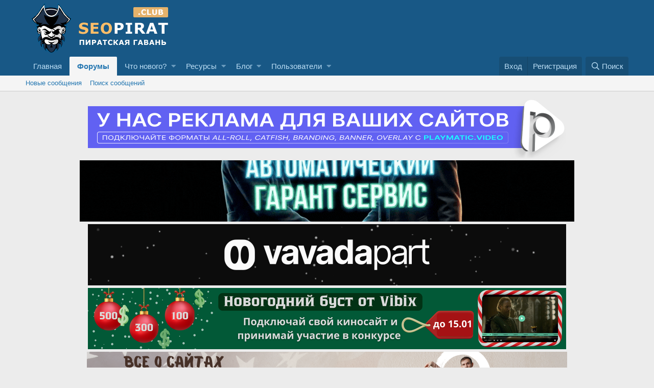

--- FILE ---
content_type: text/html; charset=utf-8
request_url: https://seopirat.club/categories/wordpress.107/
body_size: 11075
content:
<!DOCTYPE html>
<html id="XF" lang="ru-RU" dir="LTR"
	data-app="public"
	data-template="category_view"
	data-container-key="node-107"
	data-content-key=""
	data-logged-in="false"
	data-cookie-prefix="xf_"
	data-csrf="1768832634,837fff54ca181494d2ad4f9a2fa08714"
	class="has-no-js template-category_view"
	 data-run-jobs="">
<head>
	<meta charset="utf-8" />
	<meta http-equiv="X-UA-Compatible" content="IE=Edge" />
	<meta name="viewport" content="width=device-width, initial-scale=1, viewport-fit=cover">

	
	
	

	<title>Wordpress | СЕО Пират форум продвижения и развития сайтов  </title>

	
		<link rel="canonical" href="https://seopirat.club/categories/wordpress.107/" />
	

	
		
	
	
	<meta property="og:site_name" content="СЕО Пират форум продвижения и развития сайтов  " />


	
	
		
	
	
	<meta property="og:type" content="website" />


	
	
		
	
	
	
		<meta property="og:title" content="Wordpress" />
		<meta property="twitter:title" content="Wordpress" />
	


	
	
	
		
	
	
	<meta property="og:url" content="https://seopirat.club/categories/wordpress.107/" />


	
	

	
		<meta name="theme-color" content="#185886" />
	

	
	

	


	<link rel="preload" href="/styles/fonts/fa/fa-regular-400.woff2?_v=5.12.1" as="font" type="font/woff2" crossorigin="anonymous" />


	<link rel="preload" href="/styles/fonts/fa/fa-solid-900.woff2?_v=5.12.1" as="font" type="font/woff2" crossorigin="anonymous" />


<link rel="preload" href="/styles/fonts/fa/fa-brands-400.woff2?_v=5.12.1" as="font" type="font/woff2" crossorigin="anonymous" />

	<link rel="stylesheet" href="/css.php?css=public%3Anormalize.css%2Cpublic%3Acore.less%2Cpublic%3Aapp.less&amp;s=5&amp;l=2&amp;d=1768631270&amp;k=edf6cfeed2b8b8213808b1692c79649ca17f77fa" />

	<link rel="stylesheet" href="/css.php?css=public%3Abrms_modern_statistic.less%2Cpublic%3Amr_sponsor_banner_forum.less%2Cpublic%3Anode_list.less%2Cpublic%3Aextra.less&amp;s=5&amp;l=2&amp;d=1768631270&amp;k=13ba5258ab037f0ce8d426cebe90175155555b0a" />

	
		<script src="/js/xf/preamble.min.js?_v=f2a38e26"></script>
	


	
	
	<link rel="apple-touch-icon" sizes="180x180" href="ico/apple-touch-icon.png">
<link rel="icon" type="image/png" href="ico/favicon-32x32.png" sizes="32x32">

<link rel="manifest" href="ico/manifest.json">
<link rel="mask-icon" href="ico/safari-pinned-tab.svg" color="#5bbad5">
<link rel="shortcut icon" href="ico/favicon.ico">
<meta name="msapplication-config" content="ico/browserconfig.xml">
<meta name="theme-color" content="#ffffff">

</head>
<body data-template="category_view">

<div class="p-pageWrapper" id="top">



<header class="p-header" id="header">
	<div class="p-header-inner">
		<div class="p-header-content">

			<div class="p-header-logo p-header-logo--image">
				<a href="https://seopirat.club/">
					<img src="/ico/logo.png"
						alt="СЕО Пират форум продвижения и развития сайтов  "
						 />
				</a>
			</div>

			
		</div>
	</div>
</header>





	<div class="p-navSticky p-navSticky--primary" data-xf-init="sticky-header">
		
	<nav class="p-nav">
		<div class="p-nav-inner">
			<a class="p-nav-menuTrigger" data-xf-click="off-canvas" data-menu=".js-headerOffCanvasMenu" role="button" tabindex="0">
				<i aria-hidden="true"></i>
				<span class="p-nav-menuText">Меню</span>
			</a>

			<div class="p-nav-smallLogo">
				<a href="https://seopirat.club/">
					<img src="/ico/logo.png"
						alt="СЕО Пират форум продвижения и развития сайтов  "
					 />
				</a>
			</div>

			<div class="p-nav-scroller hScroller" data-xf-init="h-scroller" data-auto-scroll=".p-navEl.is-selected">
				<div class="hScroller-scroll">
					<ul class="p-nav-list js-offCanvasNavSource">
					
						<li>
							
	<div class="p-navEl " >
		

			
	
	<a href="https://seopirat.club/"
		class="p-navEl-link "
		
		data-xf-key="1"
		data-nav-id="home">Главная</a>


			

		
		
	</div>

						</li>
					
						<li>
							
	<div class="p-navEl is-selected" data-has-children="true">
		

			
	
	<a href="/"
		class="p-navEl-link p-navEl-link--splitMenu "
		
		
		data-nav-id="forums">Форумы</a>


			<a data-xf-key="2"
				data-xf-click="menu"
				data-menu-pos-ref="< .p-navEl"
				class="p-navEl-splitTrigger"
				role="button"
				tabindex="0"
				aria-label="Toggle expanded"
				aria-expanded="false"
				aria-haspopup="true"></a>

		
		
			<div class="menu menu--structural" data-menu="menu" aria-hidden="true">
				<div class="menu-content">
					
						
	
	
	<a href="/whats-new/posts/"
		class="menu-linkRow u-indentDepth0 js-offCanvasCopy "
		
		
		data-nav-id="newPosts">Новые сообщения</a>

	

					
						
	
	
	<a href="/search/?type=post"
		class="menu-linkRow u-indentDepth0 js-offCanvasCopy "
		
		
		data-nav-id="searchForums">Поиск сообщений</a>

	

					
				</div>
			</div>
		
	</div>

						</li>
					
						<li>
							
	<div class="p-navEl " data-has-children="true">
		

			
	
	<a href="/whats-new/"
		class="p-navEl-link p-navEl-link--splitMenu "
		
		
		data-nav-id="whatsNew">Что нового?</a>


			<a data-xf-key="3"
				data-xf-click="menu"
				data-menu-pos-ref="< .p-navEl"
				class="p-navEl-splitTrigger"
				role="button"
				tabindex="0"
				aria-label="Toggle expanded"
				aria-expanded="false"
				aria-haspopup="true"></a>

		
		
			<div class="menu menu--structural" data-menu="menu" aria-hidden="true">
				<div class="menu-content">
					
						
	
	
	<a href="/whats-new/posts/"
		class="menu-linkRow u-indentDepth0 js-offCanvasCopy "
		 rel="nofollow"
		
		data-nav-id="whatsNewPosts">Новые сообщения</a>

	

					
						
	
	
	<a href="/whats-new/ams-articles/"
		class="menu-linkRow u-indentDepth0 js-offCanvasCopy "
		 rel="nofollow"
		
		data-nav-id="xaAmsWhatsNewNewArticles">Новые статьи</a>

	

					
						
	
	
	<a href="/whats-new/ams-comments/"
		class="menu-linkRow u-indentDepth0 js-offCanvasCopy "
		 rel="nofollow"
		
		data-nav-id="xaAmsWhatsNewArticleComments">Комментарии к новой статье</a>

	

					
						
	
	
	<a href="/whats-new/resources/"
		class="menu-linkRow u-indentDepth0 js-offCanvasCopy "
		 rel="nofollow"
		
		data-nav-id="xfrmNewResources">Новые ресурсы</a>

	

					
						
	
	
	<a href="/whats-new/latest-activity"
		class="menu-linkRow u-indentDepth0 js-offCanvasCopy "
		 rel="nofollow"
		
		data-nav-id="latestActivity">Последняя активность</a>

	

					
				</div>
			</div>
		
	</div>

						</li>
					
						<li>
							
	<div class="p-navEl " data-has-children="true">
		

			
	
	<a href="/resources/"
		class="p-navEl-link p-navEl-link--splitMenu "
		
		
		data-nav-id="xfrm">Ресурсы</a>


			<a data-xf-key="4"
				data-xf-click="menu"
				data-menu-pos-ref="< .p-navEl"
				class="p-navEl-splitTrigger"
				role="button"
				tabindex="0"
				aria-label="Toggle expanded"
				aria-expanded="false"
				aria-haspopup="true"></a>

		
		
			<div class="menu menu--structural" data-menu="menu" aria-hidden="true">
				<div class="menu-content">
					
						
	
	
	<a href="/resources/latest-reviews"
		class="menu-linkRow u-indentDepth0 js-offCanvasCopy "
		
		
		data-nav-id="xfrmLatestReviews">Последние рецензии</a>

	

					
						
	
	
	<a href="/search/?type=resource"
		class="menu-linkRow u-indentDepth0 js-offCanvasCopy "
		
		
		data-nav-id="xfrmSearchResources">Поиск ресурсов</a>

	

					
				</div>
			</div>
		
	</div>

						</li>
					
						<li>
							
	<div class="p-navEl " data-has-children="true">
		

			
	
	<a href="/blog/"
		class="p-navEl-link p-navEl-link--splitMenu "
		
		
		data-nav-id="xa_ams">Блог</a>


			<a data-xf-key="5"
				data-xf-click="menu"
				data-menu-pos-ref="< .p-navEl"
				class="p-navEl-splitTrigger"
				role="button"
				tabindex="0"
				aria-label="Toggle expanded"
				aria-expanded="false"
				aria-haspopup="true"></a>

		
		
			<div class="menu menu--structural" data-menu="menu" aria-hidden="true">
				<div class="menu-content">
					
						
	
	
	<a href="/whats-new/ams-articles/"
		class="menu-linkRow u-indentDepth0 js-offCanvasCopy "
		 rel="nofollow"
		
		data-nav-id="xa_amsNewArticles">Новые статьи</a>

	

					
				</div>
			</div>
		
	</div>

						</li>
					
						<li>
							
	<div class="p-navEl " data-has-children="true">
		

			
	
	<a href="/members/"
		class="p-navEl-link p-navEl-link--splitMenu "
		
		
		data-nav-id="members">Пользователи</a>


			<a data-xf-key="6"
				data-xf-click="menu"
				data-menu-pos-ref="< .p-navEl"
				class="p-navEl-splitTrigger"
				role="button"
				tabindex="0"
				aria-label="Toggle expanded"
				aria-expanded="false"
				aria-haspopup="true"></a>

		
		
			<div class="menu menu--structural" data-menu="menu" aria-hidden="true">
				<div class="menu-content">
					
						
	
	
	<a href="/online/"
		class="menu-linkRow u-indentDepth0 js-offCanvasCopy "
		
		
		data-nav-id="currentVisitors">Текущие посетители</a>

	

					
				</div>
			</div>
		
	</div>

						</li>
					
					</ul>
				</div>
			</div>

			<div class="p-nav-opposite">
				<div class="p-navgroup p-account p-navgroup--guest">
					
						<a href="/login/" class="p-navgroup-link p-navgroup-link--textual p-navgroup-link--logIn"
							data-xf-click="overlay" data-follow-redirects="on">
							<span class="p-navgroup-linkText">Вход</span>
						</a>
						
							<a href="/register/" class="p-navgroup-link p-navgroup-link--textual p-navgroup-link--register"
								data-xf-click="overlay" data-follow-redirects="on">
								<span class="p-navgroup-linkText">Регистрация</span>
							</a>
						
					
				</div>

				<div class="p-navgroup p-discovery">
					<a href="/whats-new/"
						class="p-navgroup-link p-navgroup-link--iconic p-navgroup-link--whatsnew"
						aria-label="Что нового?"
						title="Что нового?">
						<i aria-hidden="true"></i>
						<span class="p-navgroup-linkText">Что нового?</span>
					</a>

					
						<a href="/search/"
							class="p-navgroup-link p-navgroup-link--iconic p-navgroup-link--search"
							data-xf-click="menu"
							data-xf-key="/"
							aria-label="Поиск"
							aria-expanded="false"
							aria-haspopup="true"
							title="Поиск">
							<i aria-hidden="true"></i>
							<span class="p-navgroup-linkText">Поиск</span>
						</a>
						<div class="menu menu--structural menu--wide" data-menu="menu" aria-hidden="true">
							<form action="/search/search" method="post"
								class="menu-content"
								data-xf-init="quick-search">

								<h3 class="menu-header">Поиск</h3>
								
								<div class="menu-row">
									
										<div class="inputGroup inputGroup--joined">
											<input type="text" class="input" name="keywords" placeholder="Поиск…" aria-label="Поиск" data-menu-autofocus="true" />
											
			<select name="constraints" class="js-quickSearch-constraint input" aria-label="Search within">
				<option value="">Везде</option>
<option value="{&quot;search_type&quot;:&quot;post&quot;}">Темы</option>
<option value="{&quot;search_type&quot;:&quot;post&quot;,&quot;c&quot;:{&quot;nodes&quot;:[107],&quot;child_nodes&quot;:1}}">Эта</option>

			</select>
		
										</div>
									
								</div>

								
								<div class="menu-row">
									<label class="iconic"><input type="checkbox"  name="c[title_only]" value="1" /><i aria-hidden="true"></i><span class="iconic-label">Искать только в заголовках</span></label>

								</div>
								
								<div class="menu-row">
									<div class="inputGroup">
										<span class="inputGroup-text" id="ctrl_search_menu_by_member">От:</span>
										<input type="text" class="input" name="c[users]" data-xf-init="auto-complete" placeholder="Пользователь" aria-labelledby="ctrl_search_menu_by_member" />
									</div>
								</div>
								<div class="menu-footer">
									<span class="menu-footer-controls">
										<button type="submit" class="button--primary button button--icon button--icon--search"><span class="button-text">Поиск</span></button>
										<a href="/search/" class="button"><span class="button-text">Расширенный поиск…</span></a>
									</span>
								</div>

								<input type="hidden" name="_xfToken" value="1768832634,837fff54ca181494d2ad4f9a2fa08714" />
							</form>
						</div>
					
				</div>
			</div>
		</div>
	</nav>

	</div>
	
	
		<div class="p-sectionLinks">
			<div class="p-sectionLinks-inner hScroller" data-xf-init="h-scroller">
				<div class="hScroller-scroll">
					<ul class="p-sectionLinks-list">
					
						<li>
							
	<div class="p-navEl " >
		

			
	
	<a href="/whats-new/posts/"
		class="p-navEl-link "
		
		data-xf-key="alt+1"
		data-nav-id="newPosts">Новые сообщения</a>


			

		
		
	</div>

						</li>
					
						<li>
							
	<div class="p-navEl " >
		

			
	
	<a href="/search/?type=post"
		class="p-navEl-link "
		
		data-xf-key="alt+2"
		data-nav-id="searchForums">Поиск сообщений</a>


			

		
		
	</div>

						</li>
					
					</ul>
				</div>
			</div>
		</div>
	



<div class="offCanvasMenu offCanvasMenu--nav js-headerOffCanvasMenu" data-menu="menu" aria-hidden="true" data-ocm-builder="navigation">
	<div class="offCanvasMenu-backdrop" data-menu-close="true"></div>
	<div class="offCanvasMenu-content">
		<div class="offCanvasMenu-header">
			Меню
			<a class="offCanvasMenu-closer" data-menu-close="true" role="button" tabindex="0" aria-label="Закрыть"></a>
		</div>
		
			<div class="p-offCanvasRegisterLink">
				<div class="offCanvasMenu-linkHolder">
					<a href="/login/" class="offCanvasMenu-link" data-xf-click="overlay" data-menu-close="true">
						Вход
					</a>
				</div>
				<hr class="offCanvasMenu-separator" />
				
					<div class="offCanvasMenu-linkHolder">
						<a href="/register/" class="offCanvasMenu-link" data-xf-click="overlay" data-menu-close="true">
							Регистрация
						</a>
					</div>
					<hr class="offCanvasMenu-separator" />
				
			</div>
		
		<div class="js-offCanvasNavTarget"></div>
	</div>
</div>

<div class="p-body">
	<div class="p-body-inner">
		<!--XF:EXTRA_OUTPUT-->

		

		

		

	
	<div class="uix-logo">
		<meta name="google-site-verification" content="B7Zszjg1VCZNw2DNz8QMcNWOoN82kO9zIu8NWYAyvVs" />		
		<a href="https://publishers.playmatic.video/ru?utm_source=banner&utm_referrer=seopirat.club" target="_blank" class="uix-logo-img">
			<img src="https://playmatic.video/seop-b.png"/>
		</a>
		<a href="https://rutor-24.com/?from=banners-seopirat" target="_blank" class="uix-logo-img">
			<img src="https://s12.gifyu.com/images/bhewM.gif" alt="968 120 2" border="0" />
		</a>
		<a href="https://t.me/acvavada" target="_blank" class="uix-logo-img">
			<img src="https://s12.gifyu.com/images/bEdcY.gif" alt="968 120 2" border="0" />
		</a>
		<a href="https://vibix.tv/new-year-boost.html?utm_source=partner&utm_medium=banner&utm_campaign=seopirat&utm_content=936-120&utm_term=boost-2026" target="_blank" class="uix-logo-img">
			<img src="https://s12.gifyu.com/images/bEiPL.png" alt="936 120 доход" border="0" />
		</a>
		<a href="https://master-flippa.com/kurs" target="_blank" class="uix-logo-img">
			<img src="/uploads/1.png" />
		</a>
		<a href="https://kitcapper.com//threads/reklama-na-forume.3593/" target="_blank" class="uix-logo-img">
			<img src="https://s6.gifyu.com/images/bzVUY.gif" alt="1" border="0" />
		</a>
		<a href="https://darkhost.pro/link.php?id=31" target="_blank" class="uix-logo-img">
			<img src="https://s14.gifyu.com/images/bTXXC.png" alt="1" border="0" />
		</a>
		
	</div>


		
	
		<ul class="p-breadcrumbs "
			itemscope itemtype="https://schema.org/BreadcrumbList">
		
			

			
			
				
				
	<li itemprop="itemListElement" itemscope itemtype="https://schema.org/ListItem">
		<a href="https://seopirat.club/" itemprop="item">
			<span itemprop="name">Главная</span>
		</a>
		<meta itemprop="position" content="1" />
	</li>

			

			
				
				
	<li itemprop="itemListElement" itemscope itemtype="https://schema.org/ListItem">
		<a href="/" itemprop="item">
			<span itemprop="name">Форумы</span>
		</a>
		<meta itemprop="position" content="2" />
	</li>

			
			
				
				
	<li itemprop="itemListElement" itemscope itemtype="https://schema.org/ListItem">
		<a href="/categories/cms.55/" itemprop="item">
			<span itemprop="name">CMS</span>
		</a>
		<meta itemprop="position" content="3" />
	</li>

			

		
		</ul>
	

		


	
	
	
	<div class="BRMSContainer  brmsLeftTabs u-clearFix"
		data-xf-init="brms-container"
		data-previewType="custom_preview"
		data-allowCusItemLimit="1"
		data-allowCusLayout="1"
		data-modernStatisticId="1"
		data-navPosition="brmsLeftTabs"
		data-useLimit=""
		data-updateInterval="60">
		<div class="brmsStatisticHeader u-clearFix">
			<div class="brmsConfigList">
				
				<div class="brmsConfigBtn brmsDropdownToggle brmsLimitList">
					<a href="javascript:;" class="brmsIco brmsIcoConfig"></a>
					<ul class="brmsDropdownMenu">
						
							
								<li class="first"><a href="#" class="brmsNumberEntry" data-limit="10">10 Записи</a></li>
							
								<li ><a href="#" class="brmsNumberEntry" data-limit="15">15 Записи</a></li>
							
								<li ><a href="#" class="brmsNumberEntry" data-limit="25">25 Записи</a></li>
							
								<li ><a href="#" class="brmsNumberEntry" data-limit="35">35 Записи</a></li>
							
								<li ><a href="#" class="brmsNumberEntry" data-limit="50">50 Записи</a></li>
							
						
					</ul>
				</div>
				
				
				<div class="brmsConfigBtn brmsRefresh"><a href="javascript:;" class="brmsIco brmsIcoRefresh"></a></div>
				
				
				<div class="brmsConfigBtn brmsDropdownToggle brmsLayoutList last">
					<a href="javascript:;" class="brmsIco brmsIcoLayout"></a>
					<ul class="brmsDropdownMenu">
						<li class="first"><a href="#" class="brmsLayoutChange" data-layout="brmsTopTabs">Сверху</a></li>
						<li><a href="#" class="brmsLayoutChange" data-layout="brmsLeftTabs">Слева</a></li>
						<li><a href="#" class="brmsLayoutChange" data-layout="brmsRightTabs">Справа</a></li>
					</ul>
				</div>
				
			</div>
			<ul class="brmsTabNav u-clearFix">
				
				
					
						<li class="brmlShow"><a class="brmsTabHandler_0" href="javascript:;" data-content="brmsTabContent_0" data-tabid="0"><span>Партнерки и сервисы</span></a></li>
					
				
				
				<li class="brmsTabNavHiddenMenu last">
					<div class="brmsTabNavHidden brmsDropdownToggle">
						<a href="javascript:;" class="brmsIco brmsIcoList"></a>
						<ul class="brmsDropdownMenu">
							
								
									<li class="brmlShow"><a class="brmsTabHandler_0" href="javascript:;" data-content="brmsTabContent_0" data-tabid="0"><span>Партнерки и сервисы</span></a></li>
								
							
						</ul>
					</div>
				</li>
			</ul>
		</div>

		
			
			<div class="brmsTabContent brmsTabContent_0 u-clearFix" data-content="brmsTabContent_0">
				
					<div class="brmsIcoLoader brmsIcoRefresh"></div><div class="clear"></div>
				
			</div>
			
		
	</div>
	


		
	<noscript><div class="blockMessage blockMessage--important blockMessage--iconic u-noJsOnly">JavaScript отключён. Чтобы полноценно использовать наш сайт, включите JavaScript в своём браузере.</div></noscript>

		
	<!--[if lt IE 9]><div class="blockMessage blockMessage&#45;&#45;important blockMessage&#45;&#45;iconic">Вы используете устаревший браузер. Этот и другие сайты могут отображаться в нём некорректно.<br />Вам необходимо обновить браузер или попробовать использовать <a href="https://www.google.com/chrome/browser/" target="_blank">другой</a>.</div><![endif]-->


		
			<div class="p-body-header">
			
				
					<div class="p-title ">
					
						
							<h1 class="p-title-value">Wordpress</h1>
						
						
					
					</div>
				

				
			
			</div>
		

		<div class="p-body-main  ">
			

			<div class="p-body-content">
				
				

<div class="p-body-pageContent">



	
	
	




	




	<div class="block">
		<div class="block-outer"></div>
		<div class="block-container">
			<div class="block-body">
				
	
	
		
	
	
	
		
	

	<div class="node node--id161 node--depth2 node--forum node--read">
		<div class="node-body">
			<span class="node-icon" aria-hidden="true"><i></i></span>
			<div class="node-main js-nodeMain">
				

				
				<h3 class="node-title">
					<a href="/forums/sborki-wordpress.161/" data-xf-init="element-tooltip" data-shortcut="node-description">Сборки Wordpress</a>
				</h3>
				

				<div class="node-meta">
					
						<div class="node-statsMeta">
							<dl class="pairs pairs--inline">
								<dt>Темы</dt>
								<dd>3</dd>
							</dl>
							<dl class="pairs pairs--inline">
								<dt>Сообщения</dt>
								<dd>28</dd>
							</dl>
						</div>
					

					
				</div>

				
					
	
	

				

				
			</div>

			

	
	


				<div class="node-stats">
					<dl class="pairs pairs--rows">
						<dt>Темы</dt>
						<dd>3</dd>
					</dl>
					<dl class="pairs pairs--rows">
						<dt>Сообщения</dt>
						<dd>28</dd>
					</dl>
				</div>
			


			<div class="node-extra">
				
					<div class="node-extra-icon">
						
							<a href="/members/romantv.154/" class="avatar avatar--xs" data-user-id="154" data-xf-init="member-tooltip">
			<img src="/data/avatars/s/0/154.jpg?1488301172" srcset="/data/avatars/m/0/154.jpg?1488301172 2x" alt="Romantv" class="avatar-u154-s" /> 
		</a>
						
					</div>
					<div class="node-extra-row">
						
							<a href="/threads/wordpress-ot-dmitrija-lavrika.2290/post-56064" class="node-extra-title" title="WordPress от Дмитрия Лаврика"><span class="label label--orange" dir="auto">Ништяк</span><span class="label-append">&nbsp;</span>WordPress от Дмитрия Лаврика</a>
						
					</div>
					<div class="node-extra-row">
						<ul class="listInline listInline--bullet">
							<li><time  class="node-extra-date u-dt" dir="auto" datetime="2018-09-08T16:57:56+0300" data-time="1536415076" data-date-string="8 Сен 2018" data-time-string="16:57" title="8 Сен 2018 в 16:57">8 Сен 2018</time></li>
							
								
	<li class="node-extra-user"><a href="/members/romantv.154/" class="username " dir="auto" data-user-id="154" data-xf-init="member-tooltip"><span class="username--style2">Romantv</span></a></li>

							
						</ul>
					</div>
				
			</div>
		</div>
	</div>

	


	

	
		
	
	
	
		
	

	<div class="node node--id108 node--depth2 node--forum node--read">
		<div class="node-body">
			<span class="node-icon" aria-hidden="true"><i></i></span>
			<div class="node-main js-nodeMain">
				

				
				<h3 class="node-title">
					<a href="/forums/shablony.108/" data-xf-init="element-tooltip" data-shortcut="node-description">Шаблоны</a>
				</h3>
				

				<div class="node-meta">
					
						<div class="node-statsMeta">
							<dl class="pairs pairs--inline">
								<dt>Темы</dt>
								<dd>28</dd>
							</dl>
							<dl class="pairs pairs--inline">
								<dt>Сообщения</dt>
								<dd>99</dd>
							</dl>
						</div>
					

					
				</div>

				
					
	
	

				

				
			</div>

			

	
	


				<div class="node-stats">
					<dl class="pairs pairs--rows">
						<dt>Темы</dt>
						<dd>28</dd>
					</dl>
					<dl class="pairs pairs--rows">
						<dt>Сообщения</dt>
						<dd>99</dd>
					</dl>
				</div>
			


			<div class="node-extra">
				
					<div class="node-extra-icon">
						
							<a href="/members/zweerex.13995/" class="avatar avatar--xs avatar--default avatar--default--dynamic" data-user-id="13995" data-xf-init="member-tooltip" style="background-color: #1f3d7a; color: #7094db">
			<span class="avatar-u13995-s">Z</span> 
		</a>
						
					</div>
					<div class="node-extra-row">
						
							<a href="/threads/obnovlenie-18-01-2018-divi-v3-0-96-mnogocelevoj-shablon-dlja-wordpress.2855/post-86950" class="node-extra-title" title="Обновление! 18.01.2018 DIVI V3.0.96 - Многоцелевой Шаблон для WordPress">Обновление! 18.01.2018 DIVI V3.0.96 - Многоцелевой Шаблон для WordPress</a>
						
					</div>
					<div class="node-extra-row">
						<ul class="listInline listInline--bullet">
							<li><time  class="node-extra-date u-dt" dir="auto" datetime="2021-04-24T03:28:12+0300" data-time="1619224092" data-date-string="24 Апр 2021" data-time-string="03:28" title="24 Апр 2021 в 03:28">24 Апр 2021</time></li>
							
								
	<li class="node-extra-user"><a href="/members/zweerex.13995/" class="username " dir="auto" data-user-id="13995" data-xf-init="member-tooltip"><span class="username--style2">Zweerex</span></a></li>

							
						</ul>
					</div>
				
			</div>
		</div>
	</div>

	


	

	
		
	
	
	
		
	

	<div class="node node--id109 node--depth2 node--forum node--read">
		<div class="node-body">
			<span class="node-icon" aria-hidden="true"><i></i></span>
			<div class="node-main js-nodeMain">
				

				
				<h3 class="node-title">
					<a href="/forums/plaginy.109/" data-xf-init="element-tooltip" data-shortcut="node-description">Плагины</a>
				</h3>
				

				<div class="node-meta">
					
						<div class="node-statsMeta">
							<dl class="pairs pairs--inline">
								<dt>Темы</dt>
								<dd>17</dd>
							</dl>
							<dl class="pairs pairs--inline">
								<dt>Сообщения</dt>
								<dd>120</dd>
							</dl>
						</div>
					

					
				</div>

				
					
	
	

				

				
			</div>

			

	
	


				<div class="node-stats">
					<dl class="pairs pairs--rows">
						<dt>Темы</dt>
						<dd>17</dd>
					</dl>
					<dl class="pairs pairs--rows">
						<dt>Сообщения</dt>
						<dd>120</dd>
					</dl>
				</div>
			


			<div class="node-extra">
				
					<div class="node-extra-icon">
						
							<a href="/members/textmag.19256/" class="avatar avatar--xs avatar--default avatar--default--dynamic" data-user-id="19256" data-xf-init="member-tooltip" style="background-color: #c2e085; color: #6b8f24">
			<span class="avatar-u19256-s">T</span> 
		</a>
						
					</div>
					<div class="node-extra-row">
						
							<a href="/threads/platnyj-plagin-maskirovki-prjamyx-ssylok-na-skachivanie-dlja-wordpress.2085/post-103347" class="node-extra-title" title="Платный плагин маскировки прямых ссылок на скачивание для Wordpress">Платный плагин маскировки прямых ссылок на скачивание для Wordpress</a>
						
					</div>
					<div class="node-extra-row">
						<ul class="listInline listInline--bullet">
							<li><time  class="node-extra-date u-dt" dir="auto" datetime="2023-12-06T17:18:38+0300" data-time="1701872318" data-date-string="6 Дек 2023" data-time-string="17:18" title="6 Дек 2023 в 17:18">6 Дек 2023</time></li>
							
								
	<li class="node-extra-user"><a href="/members/textmag.19256/" class="username " dir="auto" data-user-id="19256" data-xf-init="member-tooltip"><span class="username--style2">Textmag</span></a></li>

							
						</ul>
					</div>
				
			</div>
		</div>
	</div>

	


	

	
		
	
	
	
		
	

	<div class="node node--id110 node--depth2 node--forum node--read">
		<div class="node-body">
			<span class="node-icon" aria-hidden="true"><i></i></span>
			<div class="node-main js-nodeMain">
				

				
				<h3 class="node-title">
					<a href="/forums/pomosch.110/" data-xf-init="element-tooltip" data-shortcut="node-description">Помощь</a>
				</h3>
				

				<div class="node-meta">
					
						<div class="node-statsMeta">
							<dl class="pairs pairs--inline">
								<dt>Темы</dt>
								<dd>16</dd>
							</dl>
							<dl class="pairs pairs--inline">
								<dt>Сообщения</dt>
								<dd>166</dd>
							</dl>
						</div>
					

					
				</div>

				
					
	
	

				

				
			</div>

			

	
	


				<div class="node-stats">
					<dl class="pairs pairs--rows">
						<dt>Темы</dt>
						<dd>16</dd>
					</dl>
					<dl class="pairs pairs--rows">
						<dt>Сообщения</dt>
						<dd>166</dd>
					</dl>
				</div>
			


			<div class="node-extra">
				
					<div class="node-extra-icon">
						
							<a href="/members/textmag.19256/" class="avatar avatar--xs avatar--default avatar--default--dynamic" data-user-id="19256" data-xf-init="member-tooltip" style="background-color: #c2e085; color: #6b8f24">
			<span class="avatar-u19256-s">T</span> 
		</a>
						
					</div>
					<div class="node-extra-row">
						
							<a href="/threads/ne-obnovljaetsja-izobrazhenie.895/post-103348" class="node-extra-title" title="Не обновляется изображение">Не обновляется изображение</a>
						
					</div>
					<div class="node-extra-row">
						<ul class="listInline listInline--bullet">
							<li><time  class="node-extra-date u-dt" dir="auto" datetime="2023-12-06T17:21:10+0300" data-time="1701872470" data-date-string="6 Дек 2023" data-time-string="17:21" title="6 Дек 2023 в 17:21">6 Дек 2023</time></li>
							
								
	<li class="node-extra-user"><a href="/members/textmag.19256/" class="username " dir="auto" data-user-id="19256" data-xf-init="member-tooltip"><span class="username--style2">Textmag</span></a></li>

							
						</ul>
					</div>
				
			</div>
		</div>
	</div>

	


	

	

			</div>
		</div>
	</div>



</div>


				
			</div>

			
		</div>

		
		
	
		<ul class="p-breadcrumbs p-breadcrumbs--bottom"
			itemscope itemtype="https://schema.org/BreadcrumbList">
		
			

			
			
				
				
	<li itemprop="itemListElement" itemscope itemtype="https://schema.org/ListItem">
		<a href="https://seopirat.club/" itemprop="item">
			<span itemprop="name">Главная</span>
		</a>
		<meta itemprop="position" content="1" />
	</li>

			

			
				
				
	<li itemprop="itemListElement" itemscope itemtype="https://schema.org/ListItem">
		<a href="/" itemprop="item">
			<span itemprop="name">Форумы</span>
		</a>
		<meta itemprop="position" content="2" />
	</li>

			
			
				
				
	<li itemprop="itemListElement" itemscope itemtype="https://schema.org/ListItem">
		<a href="/categories/cms.55/" itemprop="item">
			<span itemprop="name">CMS</span>
		</a>
		<meta itemprop="position" content="3" />
	</li>

			

		
		</ul>
	

		
	</div>
</div>

<footer class="p-footer" id="footer">
	<div class="p-footer-inner">

		<div class="p-footer-row">
			
				<div class="p-footer-row-main">
					<ul class="p-footer-linkList">
					
						
							<li><a href="/misc/style" data-xf-click="overlay"
								data-xf-init="tooltip" title="Выбор стиля" rel="nofollow">
								<i class="fa--xf far fa-paint-brush" aria-hidden="true"></i> U.IX 2 Default (Fixed)
							</a></li>
						
						
							<li><a href="/misc/language" data-xf-click="overlay"
								data-xf-init="tooltip" title="Выбор языка" rel="nofollow">
								<i class="fa--xf far fa-globe" aria-hidden="true"></i> Russian (RU)</a></li>
						
					
					</ul>
				</div>
			
			<div class="p-footer-row-opposite">
				<ul class="p-footer-linkList">
					
						
							<li><a href="/misc/contact" data-xf-click="overlay">Обратная связь</a></li>
						
					

					
						<li><a href="/help/terms/">Условия и правила</a></li>
					

					
						<li><a href="/help/privacy-policy/">Политика конфиденциальности</a></li>
					

					
						<li><a href="/help/">Помощь</a></li>
					

					
						<li><a href="https://seopirat.club/">Главная</a></li>
					

					<li><a href="/forums/-/index.rss" target="_blank" class="p-footer-rssLink" title="RSS"><span aria-hidden="true"><i class="fa--xf far fa-rss" aria-hidden="true"></i><span class="u-srOnly">RSS</span></span></a></li>
				</ul>
			</div>
		</div>

		
			<div class="p-footer-copyright">
			
				
				<div align="left">Локализация от <a href="https://xenforo.info/" target="_blank">XenForo.Info</a></div>
			
			</div>
		
<div class="p-footer-yandex">
	<!-- Yandex.Metrika counter -->
	<script type="text/javascript">
		(function (d, w, c) {
			(w[c] = w[c] || []).push(function() {
				try {
					w.yaCounter43080239 = new Ya.Metrika({
						id:43080239,
						clickmap:true,
						trackLinks:true,
						accurateTrackBounce:true,
						webvisor:true
					});
				} catch(e) { }
			});

			var n = d.getElementsByTagName("script")[0],
				s = d.createElement("script"),
				f = function () { n.parentNode.insertBefore(s, n); };
			s.type = "text/javascript";
			s.async = true;
			s.src = "https://mc.yandex.ru/metrika/watch.js";

			if (w.opera == "[object Opera]") {
				d.addEventListener("DOMContentLoaded", f, false);
			} else { f(); }
		})(document, window, "yandex_metrika_callbacks");
	</script>
	<noscript><div><img src="https://mc.yandex.ru/watch/43080239" style="position:absolute; left:-9999px;" alt="" /></div></noscript>
	<!-- /Yandex.Metrika counter -->
	<!--LiveInternet counter--><script type="text/javascript">
	document.write("<a href='//www.liveinternet.ru/click' "+
	"target=_blank><img src='//counter.yadro.ru/hit?t14.11;r"+
	escape(document.referrer)+((typeof(screen)=="undefined")?"":
	";s"+screen.width+"*"+screen.height+"*"+(screen.colorDepth?
	screen.colorDepth:screen.pixelDepth))+";u"+escape(document.URL)+
	";h"+escape(document.title.substring(0,150))+";"+Math.random()+
	"' alt='' title='LiveInternet: показано число просмотров за 24"+
	" часа, посетителей за 24 часа и за сегодня' "+
	"border='0' width='88' height='31'><\/a>")
	</script><!--/LiveInternet-->
	<!-- Global site tag (gtag.js) - Google Analytics -->
<script async src="https://www.googletagmanager.com/gtag/js?id=G-QJ2SKP86HL"></script>
<script>
  window.dataLayer = window.dataLayer || [];
  function gtag(){dataLayer.push(arguments);}
  gtag('js', new Date());

  gtag('config', 'G-QJ2SKP86HL');
</script>
</div>
<script type="text/javascript">!function(){var t=document.createElement("script");t.type="text/javascript",t.async=!0,t.src="https://vk.com/js/api/openapi.js?168",t.onload=function(){VK.Retargeting.Init("VK-RTRG-532807-1hc6u"),VK.Retargeting.Hit()},document.head.appendChild(t)}();</script><noscript><img src="https://vk.com/rtrg?p=VK-RTRG-532807-1hc6u" style="position:fixed; left:-999px;" alt=""/></noscript>

		
	</div>
</footer>



</div> <!-- closing p-pageWrapper -->

<div class="u-bottomFixer js-bottomFixTarget">
	
	
</div>


	<div class="u-scrollButtons js-scrollButtons" data-trigger-type="both">
		<a href="#top" class="button--scroll button" data-xf-click="scroll-to"><span class="button-text"><i class="fa--xf far fa-arrow-up" aria-hidden="true"></i><span class="u-srOnly">Сверху</span></span></a>
		
			<a href="#footer" class="button--scroll button" data-xf-click="scroll-to"><span class="button-text"><i class="fa--xf far fa-arrow-down" aria-hidden="true"></i><span class="u-srOnly">Снизу</span></span></a>
		
	</div>



	<script src="/js/vendor/jquery/jquery-3.4.1.min.js?_v=f2a38e26"></script>
	<script src="/js/vendor/vendor-compiled.js?_v=f2a38e26"></script>
	<script src="/js/xf/core-compiled.js?_v=f2a38e26"></script>
	<script src="/js/br/brms/modern-statistic.min.js?_v=f2a38e26"></script>
<script src="/js/foroagency/coloredusername/index.js?_v=f2a38e26"></script>


	<script>
		XF.SiropuChatPopup = XF.Click.newHandler({
			eventNameSpace: 'SiropuChatPopup',

			init: function() {},

			click: function(e)
			{
				e.preventDefault();

				var siropuChatWindowPopup;
				var url = e.target.href ? e.target.href : this.$target.attr('href');

				if (siropuChatWindowPopup === undefined || siropuChatWindowPopup.closed)
				{
					siropuChatWindowPopup = window.open(url, 'siropuChatWindowPopup', 'width=800,height=500');
				}
				else
				{
					siropuChatWindowPopup.focus();
				};
			}
		});

		XF.Click.register('siropu-chat-popup', 'XF.SiropuChatPopup');
	</script>
<script>jQuery.extend(XF.phrases, {
		brms_category:       "Категория",
		brms_download:       "Скачать",
		brms_update:         "Обновить",
		brms_review:         "Обзор",
		brms_rating: "Оценка",
		brms_forum:          "Форум",
		brms_views:          "Просмотры",
		brms_replies:        "Ответы",
		brms_likes:          "Симпатии",
});
</script>
	<script>
		jQuery.extend(true, XF.config, {
			// 
			userId: 0,
			enablePush: false,
			pushAppServerKey: '',
			url: {
				fullBase: 'https://seopirat.club/',
				basePath: '/',
				css: '/css.php?css=__SENTINEL__&s=5&l=2&d=1768631270',
				keepAlive: '/login/keep-alive'
			},
			cookie: {
				path: '/',
				domain: '',
				prefix: 'xf_',
				secure: true
			},
			csrf: '1768832634,837fff54ca181494d2ad4f9a2fa08714',
			js: {"\/js\/br\/brms\/modern-statistic.min.js?_v=f2a38e26":true,"\/js\/foroagency\/coloredusername\/index.js?_v=f2a38e26":true},
			css: {"public:brms_modern_statistic.less":true,"public:mr_sponsor_banner_forum.less":true,"public:node_list.less":true,"public:extra.less":true},
			time: {
				now: 1768832634,
				today: 1768770000,
				todayDow: 1,
				tomorrow: 1768856400,
				yesterday: 1768683600,
				week: 1768251600
			},
			borderSizeFeature: '3px',
			fontAwesomeWeight: 'r',
			enableRtnProtect: true,
			enableFormSubmitSticky: true,
			uploadMaxFilesize: 134217728,
			allowedVideoExtensions: ["m4v","mov","mp4","mp4v","mpeg","mpg","ogv","webm"],
			shortcodeToEmoji: true,
			visitorCounts: {
				conversations_unread: '0',
				alerts_unread: '0',
				total_unread: '0',
				title_count: true,
				icon_indicator: true
			},
			jsState: {},
			publicMetadataLogoUrl: '',
			publicPushBadgeUrl: 'https://seopirat.club/styles/default/xenforo/bell.png'
		});

		jQuery.extend(XF.phrases, {
			// 
similar_threads: "Похожие темы",
			date_x_at_time_y: "{date} в {time}",
			day_x_at_time_y:  "{day} в {time}",
			yesterday_at_x:   "Вчера в {time}",
			x_minutes_ago:    "{minutes} мин. назад",
			one_minute_ago:   "1 минуту назад",
			a_moment_ago:     "Только что",
			today_at_x:       "Сегодня в {time}",
			in_a_moment:      "В настоящее время",
			in_a_minute:      "Менее минуты назад",
			in_x_minutes:     "In {minutes} minutes",
			later_today_at_x: "Сегодня позже в {time}",
			tomorrow_at_x:    "Завтра в {time}",

			day0: "Воскресенье",
			day1: "Понедельник",
			day2: "Вторник",
			day3: "Среда",
			day4: "Четверг",
			day5: "Пятница",
			day6: "Суббота",

			dayShort0: "Вос",
			dayShort1: "Пон",
			dayShort2: "Вто",
			dayShort3: "Сре",
			dayShort4: "Чет",
			dayShort5: "Пят",
			dayShort6: "Суб",

			month0: "Январь",
			month1: "Февраль",
			month2: "Март",
			month3: "Апрель",
			month4: "Май",
			month5: "Июнь",
			month6: "Июль",
			month7: "Август",
			month8: "Сентябрь",
			month9: "Октябрь",
			month10: "Ноябрь",
			month11: "Декабрь",

			active_user_changed_reload_page: "Ваша сессия истекла. Перезагрузите страницу.",
			server_did_not_respond_in_time_try_again: "Сервер не ответил вовремя. Пожалуйста, попробуйте снова.",
			oops_we_ran_into_some_problems: "Упс! Мы столкнулись с некоторыми проблемами.",
			oops_we_ran_into_some_problems_more_details_console: "Упс! Мы столкнулись с некоторыми проблемами. Пожалуйста, попробуйте позже. Более детальную информацию об ошибке Вы можете посмотреть в консоли браузера.",
			file_too_large_to_upload: "Файл слишком большой для загрузки.",
			uploaded_file_is_too_large_for_server_to_process: "Загруженный файл слишком большой для обработки сервером.",
			files_being_uploaded_are_you_sure: "Файлы все ещё загружаются. Вы действительно хотите отправить эту форму?",
			attach: "Прикрепить файлы",
			rich_text_box: "Текстовое поле с поддержкой форматирования",
			close: "Закрыть",
			link_copied_to_clipboard: "Ссылка скопирована в буфер обмена.",
			text_copied_to_clipboard: "Скопировано в буфер обмена",
			loading: "Загрузка…",

			processing: "Обработка",
			'processing...': "Обработка…",

			showing_x_of_y_items: "Показано {count} из {total} элементов",
			showing_all_items: "Показаны все элементы",
			no_items_to_display: "Нет элементов для отображения",

			push_enable_notification_title: "Push-уведомления для сайта СЕО Пират форум продвижения и развития сайтов   успешно активированы",
			push_enable_notification_body: "Спасибо за активацию push-уведомлений!"
		});
	</script>

	<form style="display:none" hidden="hidden">
		<input type="text" name="_xfClientLoadTime" value="" id="_xfClientLoadTime" title="_xfClientLoadTime" tabindex="-1" />
	</form>

	



	<script type="text/template" id="xfReactTooltipTemplate">
		<div class="tooltip-content-inner">
			<div class="reactTooltip">
				
					<a href="#" class="reaction reaction--1" data-reaction-id="1"><i aria-hidden="true"></i><img src="[data-uri]" class="reaction-sprite js-reaction" alt="Like" title="Like" data-xf-init="tooltip" data-extra-class="tooltip--basic tooltip--noninteractive" /></a>
				
					<a href="#" class="reaction reaction--2" data-reaction-id="2"><i aria-hidden="true"></i><img src="[data-uri]" class="reaction-sprite js-reaction" alt="Love" title="Love" data-xf-init="tooltip" data-extra-class="tooltip--basic tooltip--noninteractive" /></a>
				
					<a href="#" class="reaction reaction--3" data-reaction-id="3"><i aria-hidden="true"></i><img src="[data-uri]" class="reaction-sprite js-reaction" alt="Haha" title="Haha" data-xf-init="tooltip" data-extra-class="tooltip--basic tooltip--noninteractive" /></a>
				
					<a href="#" class="reaction reaction--4" data-reaction-id="4"><i aria-hidden="true"></i><img src="[data-uri]" class="reaction-sprite js-reaction" alt="Wow" title="Wow" data-xf-init="tooltip" data-extra-class="tooltip--basic tooltip--noninteractive" /></a>
				
					<a href="#" class="reaction reaction--5" data-reaction-id="5"><i aria-hidden="true"></i><img src="[data-uri]" class="reaction-sprite js-reaction" alt="Sad" title="Sad" data-xf-init="tooltip" data-extra-class="tooltip--basic tooltip--noninteractive" /></a>
				
					<a href="#" class="reaction reaction--6" data-reaction-id="6"><i aria-hidden="true"></i><img src="[data-uri]" class="reaction-sprite js-reaction" alt="Angry" title="Angry" data-xf-init="tooltip" data-extra-class="tooltip--basic tooltip--noninteractive" /></a>
				
			</div>
		</div>
	</script>





<script defer src="https://static.cloudflareinsights.com/beacon.min.js/vcd15cbe7772f49c399c6a5babf22c1241717689176015" integrity="sha512-ZpsOmlRQV6y907TI0dKBHq9Md29nnaEIPlkf84rnaERnq6zvWvPUqr2ft8M1aS28oN72PdrCzSjY4U6VaAw1EQ==" data-cf-beacon='{"version":"2024.11.0","token":"d927932d22ea40df9a9b7fa08734ad63","r":1,"server_timing":{"name":{"cfCacheStatus":true,"cfEdge":true,"cfExtPri":true,"cfL4":true,"cfOrigin":true,"cfSpeedBrain":true},"location_startswith":null}}' crossorigin="anonymous"></script>
</html>











--- FILE ---
content_type: text/css; charset=utf-8
request_url: https://seopirat.club/css.php?css=public%3Abrms_modern_statistic.less%2Cpublic%3Amr_sponsor_banner_forum.less%2Cpublic%3Anode_list.less%2Cpublic%3Aextra.less&s=5&l=2&d=1768631270&k=13ba5258ab037f0ce8d426cebe90175155555b0a
body_size: 8523
content:
@charset "UTF-8";

/********* public:brms_modern_statistic.less ********/
.BRMSContainer{color:#333;margin:auto auto 10px;width:100%}.BRMSContainer ul,.BRMSContainer ol{margin:0;padding:0;list-style:none}.BRMSContainer .brmsStatisticHeader{display:block;margin:auto 0 !important}.BRMSContainer.brmsLeftTabs .brmsStatisticHeader,.BRMSContainer.brmsRightTabs .brmsStatisticHeader{float:left;width:151px;position:relative;top:0;z-index:10}.BRMSContainer.brmsRightTabs .brmsStatisticHeader{float:right}.BRMSContainer.brmsTopTabs .brmsStatisticHeader{height:39px;padding:0 13px}.BRMSContainer .brmlShow{display:block}.BRMSContainer .brmlHide{display:none}.BRMSContainer .brmsConfigList{text-align:center}.BRMSContainer.brmsLeftTabs .brmsConfigList,.BRMSContainer.brmsRightTabs .brmsConfigList{margin-bottom:10px}.BRMSContainer.brmsTopTabs .brmsConfigList{float:right}.BRMSContainer .brmsConfigList .brmsConfigBtn{background-color:#FAFAFA;padding:8px 13px 7px;margin:2px 0;border:1px solid #d5d5d5;border-radius:2px;display:inline-block;cursor:pointer;font-weight:bold;line-height:13px;color:#686868;box-shadow:inset 0 1px 1px rgba(255,255,255,0.2);background:-moz-linear-gradient(top, #fff 0%, #f5f5f5 100%);background:-webkit-gradient(linear, left top, left bottom, color-stop(0%, #fff), color-stop(100%, #f5f5f5));background:-webkit-linear-gradient(top, #fff 0%, #f5f5f5 100%);background:-o-linear-gradient(top, #fff 0%, #f5f5f5 100%);background:-ms-linear-gradient(top, #fff 0%, #f5f5f5 100%);background:linear-gradient(top, #fff 0%, #f5f5f5 100%)}.BRMSContainer .brmsConfigBtn:hover{background:#f6f6f6}.BRMSContainer.brmsRightTabs .brmsConfigList .brmsConfigBtn{margin-right:0px;margin-left:5px}.BRMSContainer .brmsConfigList .brmsConfigBtn.last{margin-right:0}.BRMSContainer.brmsLeftTabs ul.brmsTabNav{border-bottom-left-radius:12px;border-top-left-radius:12px;border:1px solid #ddd;border-right-width:0}.BRMSContainer.brmsRightTabs ul.brmsTabNav{border-bottom-right-radius:12px;border-top-right-radius:12px;border:1px solid #ddd;border-left-width:0}.BRMSContainer.brmsTopTabs ul.brmsTabNav{height:39px}.BRMSContainer ul.brmsTabNav>li{font-size:1.11em;background-color:whitesmoke;margin:auto;border:0px solid #ddd;list-style-type:none;display:block;text-shadow:0 0 0 transparent,0px 1px 1px #f2f1f0;background:-moz-linear-gradient(top, #fff 0%, #f2f2f2 100%);background:-webkit-gradient(linear, left top, left bottom, color-stop(0%, #fff), color-stop(100%, #f2f2f2));background:-webkit-linear-gradient(top, #fff 0%, #f2f2f2 100%);background:-o-linear-gradient(top, #fff 0%, #f2f2f2 100%);background:-ms-linear-gradient(top, #fff 0%, #f2f2f2 100%);background:linear-gradient(top, #fff 0%, #f2f2f2 100%)}.BRMSContainer.brmsRightTabs ul.brmsTabNav>li{border-bottom-width:1px;border-left-width:1px}.BRMSContainer.brmsLeftTabs ul.brmsTabNav>li{border-right-width:1px;border-bottom-width:1px}.BRMSContainer.brmsTopTabs ul.brmsTabNav>li{border-bottom:none;float:left;border-left-width:1px;border-top-width:1px;position:relative}.BRMSContainer ul.brmsTabNav>li.current{color:black;border-right-width:0px;background:white !important;box-shadow:inset 0 0 35px 5px #fafbfd}.BRMSContainer.brmsLeftTabs ul.brmsTabNav>li.current{border-right:none;z-index:10}.BRMSContainer.brmsRightTabs ul.brmsTabNav>li.current{border-left:none;z-index:10}.BRMSContainer.brmsLeftTabs ul.brmsTabNav>li.first{border-top-left-radius:10px}.BRMSContainer.brmsRightTabs ul.brmsTabNav>li.first{border-top-right-radius:10px}.BRMSContainer.brmsLeftTabs ul.brmsTabNav>li.last{border-bottom-left-radius:10px;border-bottom:none}.BRMSContainer.brmsRightTabs ul.brmsTabNav>li.last{border-bottom-right-radius:10px;border-bottom:none}.BRMSContainer.brmsTopTabs ul.brmsTabNav>li.last{border-right-width:1px}.BRMSContainer.brmsTopTabs ul.brmsTabNav>li.current{height:40px}.BRMSContainer.brmsLeftTabs ul.brmsTabNav>li.first.current,.BRMSContainer.brmsRightTabs ul.brmsTabNav>li.first.current{border-bottom-width:1px}.BRMSContainer.brmsTopTabs ul.brmsTabNav>li.first.current{border-bottom:none}.BRMSContainer ul.brmsTabNav>li a{font-weight:bold;font-size:11px;color:#5C5C5C;text-decoration:none;margin:0px;outline:none;display:block;text-align:left}.BRMSContainer ul.brmsTabNav>li a span{display:block}.BRMSContainer ul.brmsTabNav>li a span.description{float:left;display:block;font-weight:normal}.BRMSContainer.brmsLeftTabs ul.brmsTabNav>li a,.BRMSContainer.brmsRightTabs ul.brmsTabNav>li a{padding:15px 10px}.BRMSContainer.brmsTopTabs ul.brmsTabNav>li a{line-height:38px;padding:0 10px}.BRMSContainer.brmsTopTabs ul.brmsTabNav>li a span.description{display:none}.BRMSContainer .brmsTabContent{background-color:#FFF;padding:10px;border:1px solid #ddd;display:none;box-shadow:inset 0 0 35px 5px #fafbfd}.BRMSContainer.brmsLeftTabs .brmsTabContent,.BRMSContainer.brmsRightTabs .brmsTabContent{margin-left:150px;position:relative;z-index:9;min-height:247px}.BRMSContainer.brmsRightTabs .brmsTabContent{margin-right:150px;margin-left:0}.BRMSContainer .brmsTabContent ol.brmsContentList{counter-reset:numList}.BRMSContainer .brmsTabContent ol.brmsContentList>li{padding:1px 0;border-top:1px dashed #ccc;float:left;width:100%}.BRMSContainer .brmsTabContent ol.brmsContentList>li.first{border-top:1px none #000}.BRMSContainer .brmsIcoRefresh,.BRMSContainer .brmsIcoConfig,.BRMSContainer .brmsIcoList,.BRMSContainer .brmsIcoLayout{background-image:url('styles/br/brms/light-sprite.png')}.BRMSContainer .itemContent{padding:0px;-moz-transition:all .3s ease-out;-ms-transition:all .3s ease-out;-o-transition:all .3s ease-out;transition:all .3s ease-out;display:table;table-layout:fixed;word-wrap:normal;width:100%}.BRMSContainer .itemContent:hover{background-color:#eee}.BRMSContainer .itemContent .listBlock{display:table-cell;vertical-align:middle}.BRMSContainer .itemContent .counter{font-size:11px;color:#f00;background-position:0px -192px;padding-right:5px;margin-top:1px;margin-right:1px;text-align:center;position:relative;width:20px}.BRMSContainer .itemContent .counter .countNumber{background-color:#eee;border-radius:3px;line-height:15px;min-width:15px;display:block;height:15px}.BRMSContainer .itemContent .counter .arrow{border:3px solid transparent;border-right:1px none #000;border-left-color:#eee;position:absolute;top:6px;right:2px;display:block;width:0px;height:0px}.BRMSContainer .itemContent .counter.counter_1 .countNumber,.BRMSContainer .itemContent .counter.counter_2 .countNumber,.BRMSContainer .itemContent .counter.counter_3 .countNumber{font-size:12px;color:#fff}.BRMSContainer .itemContent .counter.counter_1 .countNumber{background-color:#FF0000}.BRMSContainer .itemContent .counter.counter_2 .countNumber{background-color:#FF4040}.BRMSContainer .itemContent .counter.counter_3 .countNumber{background-color:#FF7373}.BRMSContainer .itemContent .counter.counter_1 .arrow{border-left-color:#ff0000}.BRMSContainer .itemContent .counter.counter_2 .arrow{border-left-color:#FF4040}.BRMSContainer .itemContent .counter.counter_3 .arrow{border-left-color:#FF7373}.BRMSContainer .itemContent:hover .counter .countNumber{background-color:#fff}.BRMSContainer .itemContent:hover .counter .arrow{border-left-color:#fff}.BRMSContainer .itemContent:hover .counter.counter_1 .countNumber,.BRMSContainer .itemContent:hover .counter.counter_2 .countNumber,.BRMSContainer .itemContent:hover .counter.counter_3 .countNumber{color:#FF0000}.BRMSContainer .itemContent .itemTitle{width:auto;overflow:hidden;text-overflow:ellipsis;white-space:nowrap;max-width:65%}.BRMSContainer .itemUser .itemContent .itemTitle{width:auto;overflow:hidden;text-overflow:ellipsis;white-space:nowrap;max-width:35%}.BRMSContainer .itemContent .itemDetail{width:150px;max-width:150px;overflow:hidden;text-overflow:ellipsis;white-space:nowrap}.BRMSContainer .itemContent .itemDetail.itemDate{width:200px;max-width:200px}.BRMSContainer .itemContent .itemDetail,.BRMSContainer .itemContent .itemDetail a{font-size:11px;text-align:right}.BRMSContainer .itemUser .itemContent .itemDetail,.BRMSContainer .itemUser .itemContent .itemDetail a{font-size:11px}.BRMSContainer .itemContent .itemDetailDate a.paint{color:#8c8c8c}.BRMSContainer .itemContent .itemDetailDate>span{font-size:0.8em;color:#8c8c8c}.BRMSContainer .itemUser .itemContent .itemDetailMain{text-align:right}.BRMSContainer .itemUser .itemContent .itemDetailMain strong{font-weight:bold}.BRMSContainer .itemContent .itemDetailName{text-align:right}.BRMSContainer .itemContent .itemDetailName a.username span{font-weight:bold;font-size:11px}.BRMSContainer .itemContent .itemSubDetail.alleft{text-align:left}.BRMSContainer .newItemCounter{font-weight:bold;font-size:10px;color:white;background-color:#e03030;padding:0 3px;border-radius:2px;position:absolute;line-height:16px;min-width:12px;text-align:center;white-space:nowrap;word-wrap:normal;right:2px;top:-10px;z-index:100;box-shadow:2px 2px 5px rgba(0,0,0,0.25);height:16px}.BRMSContainer .newItemCounter .arrow{border:5px solid transparent;border-top-color:#e03030;border-bottom:1px none #000;position:absolute;right:3px;line-height:0px;_display:none;bottom:-4px;z-index:100;width:0px;height:0px}.BRMSContainer .brmsNewItem .itemContent{border-radius:5px;background:#FFEAE7 !important}.BRMSContainer .brmsSticky .itemContent{border-radius:5px;background:#fff1ba !important}.BRMSContainer .clear{clear:both}.BRMSContainer .tooltip{position:absolute;margin:-50px 0px 0px 60px;z-index:999}.BRMSContainer .tooltip.show{display:block}.BRMSContainer .brmsIco{height:14px;width:14px;display:block}.BRMSContainer .brmsDropdownToggle{position:relative}.BRMSContainer .brmsDropdownMenu{font-size:11px;background-color:#FFF;margin:0px 0 0;border:1px solid #dadada;border-top:1px none #000;display:none;position:absolute;z-index:999;text-align:left;top:100%;left:-1px;float:left;min-width:160px;background-clip:padding-box;box-shadow:0 2px 2px -2px #ccc}.BRMSContainer .brmsDropdownMenu li{color:#686868;background-color:#FAFAFA;border:1px none #000;border-top:1px solid #e4e4e4;box-shadow:inset 0 1px 1px rgba(255,255,255,0.2);background:-moz-linear-gradient(top, #fff 0%, #f5f5f5 100%);background:-webkit-gradient(linear, left top, left bottom, color-stop(0%, #fff), color-stop(100%, #f5f5f5));background:-webkit-linear-gradient(top, #fff 0%, #f5f5f5 100%);background:-o-linear-gradient(top, #fff 0%, #f5f5f5 100%);background:-ms-linear-gradient(top, #fff 0%, #f5f5f5 100%);background:linear-gradient(top, #fff 0%, #f5f5f5 100%)}.BRMSContainer .brmsDropdownMenu li.current,.BRMSContainer .brmsDropdownMenu li:hover{background-color:#f6f6f6}.BRMSContainer .brmsDropdownMenu.left{left:99%;top:-1px}.BRMSContainer .brmsDropdownMenu.right{right:99%;top:-1px;left:-160px}.BRMSContainer .brmsDropdownMenu.edge{right:-1px;left:-160px}.BRMSContainer .brmsDropdownMenu a{font-size:12px;color:#6A6A6A;padding:8px 10px;display:block;clear:both;font-weight:normal;white-space:nowrap}.BRMSContainer.brmsLeftTabs .brmsTabNavHidden .brmsDropdownMenu{top:-1px;left:99%}.BRMSContainer.brmsRightTabs .brmsTabNavHidden .brmsDropdownMenu{right:99%;top:-1px;left:-160px}.BRMSContainer ul.brmsTabNav>li.brmsTabNavHiddenMenu{display:none}.BRMSContainer .brmsTabNavHidden li{display:none}.BRMSContainer .brmsTabNavHidden{text-align:center}.BRMSContainer ul.brmsTabNav>li .brmsTabNavHidden>a{display:inline-block;text-align:center;width:34px}.BRMSContainer.brmsTopTabs .brmsTabNavHidden{height:38px;text-align:center}.BRMSContainer.brmsTopTabs .brmsTabNavHidden>a{height:100%;text-align:center}.BRMSContainer .brmsDropdownToggle:hover .brmsDropdownMenu{display:block}.BRMSContainer .brmsIcoRefresh{background-position:-10px -44px}.BRMSContainer .brmsConfigBtn:hover .brmsIcoRefresh{background:url('styles/br/brms/refresh.gif') no-repeat center center}.BRMSContainer .brmsIcoConfig{background-position:-10px -10px}.BRMSContainer .brmsIcoList{background-position:0px -102px}.BRMSContainer .brmsIcoLayout{background-position:-10px -78px}.BRMSContainer .brmsIcoLoader{background:url('styles/br/brms/loader7.gif') no-repeat center center;width:220px;height:19px;display:block;margin:auto}.BRMSContainer.BRMSContainerDark{color:#d5d5d5}.BRMSContainer.BRMSContainerDark .brmsConfigList .brmsConfigBtn{color:#fafafa;border:1px solid #2e3234;background:#313639;background:-moz-linear-gradient(top, #3e4649 0%, #313639 100%);background:-webkit-gradient(linear, left top, left bottom, color-stop(0%, #3e4649), color-stop(100%, #313639));background:-webkit-linear-gradient(top, #3e4649 0%, #313639 100%);background:-o-linear-gradient(top, #3e4649 0%, #313639 100%);background:-ms-linear-gradient(top, #3e4649 0%, #313639 100%);background:linear-gradient(top, #3e4649 0%, #313639 100%);filter:progid:DXImageTransform.Microsoft.gradient(startColorstr='#3e4649', endColorstr='#313639', GradientType=0);box-shadow:0 1px 0 rgba(255,255,255,0.15) inset}.BRMSContainer.BRMSContainerDark .brmsConfigList .brmsConfigBtn:hover{border:1px solid #252a31;background:#272c30 !important;box-shadow:inset 0 0 35px 5px #262b2e}.BRMSContainer.BRMSContainerDark.brmsLeftTabs ul.brmsTabNav{border:1px solid #272c30;border-right-width:0}.BRMSContainer.BRMSContainerDark.brmsRightTabs ul.brmsTabNav{border:1px solid #272c30;border-left-width:0}.BRMSContainer.BRMSContainerDark ul.brmsTabNav>li{background:#313639;border-color:#272c30;background:-moz-linear-gradient(top, #3e4649 0%, #313639 100%);background:-webkit-gradient(linear, left top, left bottom, color-stop(0%, #3e4649), color-stop(100%, #313639));background:-webkit-linear-gradient(top, #3e4649 0%, #313639 100%);background:-o-linear-gradient(top, #3e4649 0%, #313639 100%);background:-ms-linear-gradient(top, #3e4649 0%, #313639 100%);background:linear-gradient(top, #3e4649 0%, #313639 100%);filter:progid:DXImageTransform.Microsoft.gradient(startColorstr='#3e4649', endColorstr='#313639', GradientType=0);box-shadow:0 1px 0 rgba(255,255,255,0.15) inset;text-shadow:none}.BRMSContainer.BRMSContainerDark ul.brmsTabNav>li.current{background:#272c30 !important;box-shadow:inset 0 0 35px 5px #262b2e}.BRMSContainer.BRMSContainerDark.brmsLeftTabs ul.brmsTabNav>li.first.current,.BRMSContainer.BRMSContainerDark.brmsRightTabs ul.brmsTabNav>li.first.current{border-bottom-width:1px}.BRMSContainer.BRMSContainerDark.brmsTopTabs ul.brmsTabNav>li.last{border-right-width:1px}.BRMSContainer.BRMSContainerDark ul.brmsTabNav>li a{color:#fafafa}.BRMSContainer.BRMSContainerDark .brmsTabContent{border:1px solid #272c30;background-color:#2c3032;box-shadow:inset 0 0 35px 5px #262b2e}.BRMSContainer.BRMSContainerDark .brmsTabContent>h4{color:Black;text-shadow:0px 1px 1px #f2f1f0;border-bottom:1px dotted #eeeded}.BRMSContainer.BRMSContainerDark .brmsTabContent ol li{padding-top:1px;background:url('styles/br/brms/dark/linesSep.png') repeat-x 0 0}.BRMSContainer.BRMSContainerDark .brmsTabContent ol li.first{background:none}.BRMSContainer.BRMSContainerDark .itemContent:hover{background:#222}.BRMSContainer.BRMSContainerDark .brmsIcoRefresh,.BRMSContainer.BRMSContainerDark .brmsIcoConfig,.BRMSContainer.BRMSContainerDark .brmsIcoList,.BRMSContainer.BRMSContainerDark .brmsIcoLayout{background-image:url('styles/br/brms/dark-sprite.png')}.BRMSContainer.BRMSContainerDark .itemContent .counter{background-position:0px -147px;color:#f00}.BRMSContainer.BRMSContainerDark .itemContent .counter .countNumber{background-color:#eee}.BRMSContainer.BRMSContainerDark .itemContent .counter .arrow{border-left-color:#eee}.BRMSContainer.BRMSContainerDark .itemContent .counter.counter_1 .countNumber,.BRMSContainer.BRMSContainerDark .itemContent .counter.counter_2 .countNumber,.BRMSContainer.BRMSContainerDark .itemContent .counter.counter_3 .countNumber{color:#fff}.BRMSContainer.BRMSContainerDark .itemContent .counter.counter_1 .countNumber{background-color:#FF0000}.BRMSContainer.BRMSContainerDark .itemContent .counter.counter_2 .countNumber{background-color:#FF4040}.BRMSContainer.BRMSContainerDark .itemContent .counter.counter_3 .countNumber{background-color:#FF7373}.BRMSContainer.BRMSContainerDark .itemContent .counter.counter_1 .arrow{border-left-color:#FF0000}.BRMSContainer.BRMSContainerDark .itemContent .counter.counter_2 .arrow{border-left-color:#FF4040}.BRMSContainer.BRMSContainerDark .itemContent .counter.counter_3 .arrow{border-left-color:#FF7373}.BRMSContainer.BRMSContainerDark .itemContent:hover .counter .countNumber{background-color:#fff}.BRMSContainer.BRMSContainerDark .itemContent:hover .counter .arrow{border-left-color:#fff}.BRMSContainer.BRMSContainerDark .itemContent:hover .counter.counter_1 .countNumber,.BRMSContainer.BRMSContainerDark .itemContent:hover .counter.counter_2 .countNumber,.BRMSContainer.BRMSContainerDark .itemContent:hover .counter.counter_3 .countNumber{color:#FF0000}.BRMSContainer.BRMSContainerDark .itemContent .itemDetailDate a.paint{color:#d5d5d5}.BRMSContainer.BRMSContainerDark .itemContent .itemDetailDate>span{color:#d5d5d5}.BRMSContainer.BRMSContainerDark .brmsNewItem .itemContent{background-color:#3e5d6d !important}.BRMSContainer.BRMSContainerDark .brmsSticky .itemContent{background-color:#B55D5C !important}.BRMSContainer.BRMSContainerDark .itemContent .itemTitle,.BRMSContainer.BRMSContainerDark .itemContent .itemTitle a{color:#fff}.BRMSContainer.BRMSContainerDark .brmsDropdownMenu{background-color:#FFF;border:1px solid #24272b;box-shadow:0 2px 2px -2px #ccc}.BRMSContainer.BRMSContainerDark .brmsDropdownMenu li{color:#fafafa;background:#313639;background:-moz-linear-gradient(top, #3e4649 0%, #313639 100%);background:-webkit-gradient(linear, left top, left bottom, color-stop(0%, #3e4649), color-stop(100%, #313639));background:-webkit-linear-gradient(top, #3e4649 0%, #313639 100%);background:-o-linear-gradient(top, #3e4649 0%, #313639 100%);background:-ms-linear-gradient(top, #3e4649 0%, #313639 100%);background:linear-gradient(top, #3e4649 0%, #313639 100%);filter:progid:DXImageTransform.Microsoft.gradient(startColorstr='#3e4649', endColorstr='#313639', GradientType=0);box-shadow:0 1px 0 rgba(255,255,255,0.15) inset;border-top:1px solid #24272b}.BRMSContainer.BRMSContainerDark .brmsDropdownMenu li.current,.BRMSContainer.BRMSContainerDark .brmsDropdownMenu li:hover{border:1px solid #252a31;background:#272c30 !important;box-shadow:inset 0 0 35px 5px #262b2e}.BRMSContainer.BRMSContainerDark .brmsDropdownMenu li.first{border-top:none}.BRMSContainer.BRMSContainerDark .brmsDropdownMenu a{color:#fafafa}.BRMSContainer.BRMSContainerDark .brmsDropdownMenu a:hover{text-decoration:none}.BRMSContainer.BRMSContainerDark .brmsIcoRefresh{background-position:-10px -44px}.BRMSContainer.BRMSContainerDark .brmsConfigBtn:hover .brmsIcoRefresh{background:url('styles/br/brms/dark/refresh.gif') no-repeat center center}.BRMSContainer.BRMSContainerDark .brmsIcoLoader{background:url('styles/br/brms/dark/loader7.gif') no-repeat center center}.BRMSContainer.BRMSContainerDark .xenTooltip{background:#000}

/********* public:mr_sponsor_banner_forum.less ********/
.sponsor-banner-forum{padding-top:0;padding-right:5px;padding-bottom:0;padding-left:5px;display:table-cell;width:88px;vertical-align:middle;text-align:right}@media (max-width:650px){.sponsor-banner-forum{display:none}}.uix_nodeList .sponsor-banner-forum{padding:18px 5px 0;min-width:100px}

/********* public:node_list.less ********/
.node+.node{border-top:1px solid #e7e7e7}.node-body{display:table;table-layout:fixed;width:100%}.node-icon{display:table-cell;vertical-align:middle;text-align:center;width:46px;padding:10px 0 10px 10px}.node-icon i{display:block;line-height:1.125;font-size:32px}.node-icon i:before{font-family:'Font Awesome 5 Pro';font-size:inherit;font-style:normal;font-weight:400;text-rendering:auto;-webkit-font-smoothing:antialiased;-moz-osx-font-smoothing:grayscale;color:#d5eaf9}.node--unread .node-icon i:before{opacity:1;color:#f9c479}.node--forum .node-icon i:before,.node--category .node-icon i:before{content:"\f086"}.node--page .node-icon i:before{content:"\f15c"}.node--link .node-icon i:before{content:"\f0c1"}.node-main{display:table-cell;vertical-align:middle;padding:10px}.node-stats{display:table-cell;width:140px;vertical-align:middle;text-align:center;padding:10px 0}.node-stats>dl.pairs.pairs--rows{width:50%;float:left;margin:0;padding:0 3px}.node-stats>dl.pairs.pairs--rows:first-child{padding-left:0}.node-stats>dl.pairs.pairs--rows:last-child{padding-right:0}.node-stats.node-stats--single{width:100px}.node-stats.node-stats--single>dl.pairs.pairs--rows{width:100%;float:none}.node-stats.node-stats--triple{width:240px}.node-stats.node-stats--triple>dl.pairs.pairs--rows{width:33.333%}@media (max-width:1000px){.node-stats{display:none}}.node-extra{display:table-cell;vertical-align:middle;width:280px;padding:10px;font-size:13px}.node-extra-row{overflow:hidden;white-space:nowrap;word-wrap:normal;text-overflow:ellipsis;color:#8c8c8c}.node-extra-icon{padding-right:10px;float:left}.node-extra-icon .avatar{width:36px;height:36px;font-size:22px}.node-extra-placeholder{font-style:italic}.node-title{margin:0;padding:0;font-size:17px;font-weight:400}.node--unread .node-title{font-weight:700}.node-description{font-size:13px;color:#505050}.has-js:not(.has-touchevents) .node-description.node-description--tooltip{display:none}.node-meta{font-size:13px}.node-statsMeta{display:none}@media (max-width:1000px){.node-statsMeta{display:inline}}.node-bonus{font-size:13px;color:#8c8c8c;text-align:right}.node-subNodesFlat{font-size:13px;margin-top:.3em}.node-subNodesFlat .node-subNodesLabel{display:none}.node-subNodeMenu{display:inline}.node-subNodeMenu .menuTrigger{color:#8c8c8c}@media (max-width:650px){.node-main{display:block;width:auto}.node--link .node-main,.node--page .node-main{display:table-cell}.node-extra{display:block;width:auto;margin-top:-4px;padding-top:0}.node-extra-row{display:inline-block;vertical-align:top;max-width:100%}.node-extra-icon{display:none}.node-description,.node-stats,.node-subNodesFlat{display:none}}@media (max-width:480px){.node-subNodeMenu{display:none}}.subNodeLink:before{display:inline-block;font-family:'Font Awesome 5 Pro';font-size:inherit;font-style:normal;font-weight:400;text-rendering:auto;-webkit-font-smoothing:antialiased;-moz-osx-font-smoothing:grayscale;width:1em;padding-right:.3em;text-decoration:none;color:#d5eaf9}.subNodeLink:hover:before{text-decoration:none}.subNodeLink.subNodeLink--unread{font-weight:700}.subNodeLink.subNodeLink--unread:before{color:#f9c479}.subNodeLink.subNodeLink--forum:before,.subNodeLink.subNodeLink--category:before{content:"\f086"}.subNodeLink.subNodeLink--page:before{content:"\f15c"}.subNodeLink.subNodeLink--link:before{content:"\f0c1"}.node-subNodeFlatList{list-style:none;margin:0;padding:0}.node-subNodeFlatList:before,.node-subNodeFlatList:after{content:" ";display:table}.node-subNodeFlatList:after{clear:both}.node-subNodeFlatList>li{display:inline-block;margin-right:1em}.node-subNodeFlatList>li:last-child{margin-right:0}.node-subNodeFlatList ol,.node-subNodeFlatList ul,.node-subNodeFlatList .node-subNodes{display:none}.subNodeMenu{list-style:none;margin:0;padding:0}.subNodeMenu ol,.subNodeMenu ul{list-style:none;margin:0;padding:0}.subNodeMenu .subNodeLink{display:block;padding:6px 10px;text-decoration:none;cursor:pointer}.subNodeMenu .subNodeLink:hover{text-decoration:none;background:#edf6fd}.subNodeMenu li li .subNodeLink{padding-left:1.5em}.subNodeMenu li li li .subNodeLink{padding-left:3em}.subNodeMenu li li li li .subNodeLink{padding-left:4.5em}.subNodeMenu li li li li li .subNodeLink{padding-left:6em}.subNodeMenu li li li li li li .subNodeLink{padding-left:7.5em}

/********* public:extra.less ********/
.node--id134 .node-icon i:before{content:none}.node--read.node--id134 .node-icon i{opacity:0.5}.node--forum.node--id134 .node-icon i,.node--category.node--id134 .node-icon i{background:url("../uploads/coins.png") no-repeat;background-size:contain;height:36px;width:36px}.node--id5 .node-icon i:before{content:none}.node--read.node--id5 .node-icon i{opacity:0.5}.node--forum.node--id5 .node-icon i,.node--category.node--id5 .node-icon i{background:url("../uploads/coins.png") no-repeat;background-size:contain;height:36px;width:36px}.node--id138 .node-icon i:before{content:none}.node--read.node--id138 .node-icon i{opacity:0.5}.node--forum.node--id138 .node-icon i,.node--category.node--id138 .node-icon i{background:url("../uploads/coins.png") no-repeat;background-size:contain;height:36px;width:36px}.node--id142 .node-icon i:before{content:none}.node--read.node--id142 .node-icon i{opacity:0.5}.node--forum.node--id142 .node-icon i,.node--category.node--id142 .node-icon i{background:url("../uploads/warning-triangle.png") no-repeat;background-size:contain;height:36px;width:36px}.node--id11 .node-icon i:before{content:none}.node--read.node--id11 .node-icon i{opacity:0.5}.node--forum.node--id11 .node-icon i,.node--category.node--id11 .node-icon i{background:url("../uploads/good-idea.png") no-repeat;background-size:contain;height:36px;width:36px}.node--id20 .node-icon i:before{content:none}.node--read.node--id20 .node-icon i{opacity:0.5}.node--forum.node--id20 .node-icon i,.node--category.node--id20 .node-icon i{background:url("../uploads/female-journalist-on-tablet.png") no-repeat;background-size:contain;height:36px;width:36px}.node--id22 .node-icon i:before{content:none}.node--read.node--id22 .node-icon i{opacity:0.5}.node--forum.node--id22 .node-icon i,.node--category.node--id22 .node-icon i{background:url("../uploads/musical-note.png") no-repeat;background-size:contain;height:36px;width:36px}.node--id23 .node-icon i:before{content:none}.node--read.node--id23 .node-icon i{opacity:0.5}.node--forum.node--id23 .node-icon i,.node--category.node--id23 .node-icon i{background:url("../uploads/male-and-female.png") no-repeat;background-size:contain;height:36px;width:36px}.node--id24 .node-icon i:before{content:none}.node--read.node--id24 .node-icon i{opacity:0.5}.node--forum.node--id24 .node-icon i,.node--category.node--id24 .node-icon i{background:url("../uploads/video-camera.png") no-repeat;background-size:contain;height:36px;width:36px}.node--id25 .node-icon i:before{content:none}.node--read.node--id25 .node-icon i{opacity:0.5}.node--forum.node--id25 .node-icon i,.node--category.node--id25 .node-icon i{background:url("../uploads/connection.png") no-repeat;background-size:contain;height:36px;width:36px}.node--id21 .node-icon i:before{content:none}.node--read.node--id21 .node-icon i{opacity:0.5}.node--forum.node--id21 .node-icon i,.node--category.node--id21 .node-icon i{background:url("../uploads/pacman.png") no-repeat;background-size:contain;height:36px;width:36px}.node--id15 .node-icon i:before{content:none}.node--read.node--id15 .node-icon i{opacity:0.5}.node--forum.node--id15 .node-icon i,.node--category.node--id15 .node-icon i{background:url("../uploads/people-trading.png") no-repeat;background-size:contain;height:36px;width:36px}.node--id104 .node-icon i:before{content:none}.node--read.node--id104 .node-icon i{opacity:0.5}.node--forum.node--id104 .node-icon i,.node--category.node--id104 .node-icon i{background:url("../uploads/marathon.png") no-repeat;background-size:contain;height:36px;width:36px}.node--id105 .node-icon i:before{content:none}.node--read.node--id105 .node-icon i{opacity:0.5}.node--forum.node--id105 .node-icon i,.node--category.node--id105 .node-icon i{background:url("../uploads/report.png") no-repeat;background-size:contain;height:36px;width:36px}.node--id6 .node-icon i:before{content:none}.node--read.node--id6 .node-icon i{opacity:0.5}.node--forum.node--id6 .node-icon i,.node--category.node--id6 .node-icon i{background:url("../uploads/code-rate.png") no-repeat;background-size:contain;height:36px;width:36px}.node--id33 .node-icon i:before{content:none}.node--read.node--id33 .node-icon i{opacity:0.5}.node--forum.node--id33 .node-icon i,.node--category.node--id33 .node-icon i{background:url("../uploads/refresh-button.png") no-repeat;background-size:contain;height:36px;width:36px}.node--id30 .node-icon i:before{content:none}.node--read.node--id30 .node-icon i{opacity:0.5}.node--forum.node--id30 .node-icon i,.node--category.node--id30 .node-icon i{background:url("../uploads/yandex.png") no-repeat;background-size:contain;height:36px;width:36px}.node--id31 .node-icon i:before{content:none}.node--read.node--id31 .node-icon i{opacity:0.5}.node--forum.node--id31 .node-icon i,.node--category.node--id31 .node-icon i{background:url("../uploads/google.png") no-repeat;background-size:contain;height:36px;width:36px}.node--id32 .node-icon i:before{content:none}.node--read.node--id32 .node-icon i{opacity:0.5}.node--forum.node--id32 .node-icon i,.node--category.node--id32 .node-icon i{background:url("../uploads/searching.png") no-repeat;background-size:contain;height:36px;width:36px}.node--id137 .node-icon i:before{content:none}.node--read.node--id137 .node-icon i{opacity:0.5}.node--forum.node--id137 .node-icon i,.node--category.node--id137 .node-icon i{background:url("../uploads/blocked.png") no-repeat;background-size:contain;height:36px;width:36px}.node--id92 .node-icon i:before{content:none}.node--read.node--id92 .node-icon i{opacity:0.5}.node--forum.node--id92 .node-icon i,.node--category.node--id92 .node-icon i{background:url("../uploads/dollar-sign.png") no-repeat;background-size:contain;height:36px;width:36px}.node--id93 .node-icon i:before{content:none}.node--read.node--id93 .node-icon i{opacity:0.5}.node--forum.node--id93 .node-icon i,.node--category.node--id93 .node-icon i{background:url("../uploads/book.png") no-repeat;background-size:contain;height:36px;width:36px}.node--id94 .node-icon i:before{content:none}.node--read.node--id94 .node-icon i{opacity:0.5}.node--forum.node--id94 .node-icon i,.node--category.node--id94 .node-icon i{background:url("../uploads/book1.png") no-repeat;background-size:contain;height:36px;width:36px}.node--id135 .node-icon i:before{content:none}.node--read.node--id135 .node-icon i{opacity:0.5}.node--forum.node--id135 .node-icon i,.node--category.node--id135 .node-icon i{background:url("../uploads/musical-note.png") no-repeat;background-size:contain;height:36px;width:36px}.node--id136 .node-icon i:before{content:none}.node--read.node--id136 .node-icon i{opacity:0.5}.node--forum.node--id136 .node-icon i,.node--category.node--id136 .node-icon i{background:url("../uploads/blocked.png") no-repeat;background-size:contain;height:36px;width:36px}.node--id139 .node-icon i:before{content:none}.node--read.node--id139 .node-icon i{opacity:0.5}.node--forum.node--id139 .node-icon i,.node--category.node--id139 .node-icon i{background:url("../uploads/male-and-female.png") no-repeat;background-size:contain;height:36px;width:36px}.node--id140 .node-icon i:before{content:none}.node--read.node--id140 .node-icon i{opacity:0.5}.node--forum.node--id140 .node-icon i,.node--category.node--id140 .node-icon i{background:url("../uploads/blocked.png") no-repeat;background-size:contain;height:36px;width:36px}.node--id141 .node-icon i:before{content:none}.node--read.node--id141 .node-icon i{opacity:0.5}.node--forum.node--id141 .node-icon i,.node--category.node--id141 .node-icon i{background:url("../uploads/website.png") no-repeat;background-size:contain;height:36px;width:36px}.node--id146 .node-icon i:before{content:none}.node--read.node--id146 .node-icon i{opacity:0.5}.node--forum.node--id146 .node-icon i,.node--category.node--id146 .node-icon i{background:url("../uploads/folded-newspaper.png") no-repeat;background-size:contain;height:36px;width:36px}.node--id145 .node-icon i:before{content:none}.node--read.node--id145 .node-icon i{opacity:0.5}.node--forum.node--id145 .node-icon i,.node--category.node--id145 .node-icon i{background:url("../uploads/info.png") no-repeat;background-size:contain;height:36px;width:36px}.node--id130 .node-icon i:before{content:none}.node--read.node--id130 .node-icon i{opacity:0.5}.node--forum.node--id130 .node-icon i,.node--category.node--id130 .node-icon i{background:url("../uploads/broken-phone-in-two-parts.png") no-repeat;background-size:contain;height:36px;width:36px}.node--id131 .node-icon i:before{content:none}.node--read.node--id131 .node-icon i{opacity:0.5}.node--forum.node--id131 .node-icon i,.node--category.node--id131 .node-icon i{background:url("../uploads/copy-document.png") no-repeat;background-size:contain;height:36px;width:36px}.node--id132 .node-icon i:before{content:none}.node--read.node--id132 .node-icon i{opacity:0.5}.node--forum.node--id132 .node-icon i,.node--category.node--id132 .node-icon i{background:url("../uploads/fingerprint-scanning.png") no-repeat;background-size:contain;height:36px;width:36px}.node--id114 .node-icon i:before{content:none}.node--read.node--id114 .node-icon i{opacity:0.5}.node--forum.node--id114 .node-icon i,.node--category.node--id114 .node-icon i{background:url("../uploads/free-tag-for-commerce.png") no-repeat;background-size:contain;height:36px;width:36px}.node--id101 .node-icon i:before{content:none}.node--read.node--id101 .node-icon i{opacity:0.5}.node--forum.node--id101 .node-icon i,.node--category.node--id101 .node-icon i{background:url("../uploads/big-manual-book.png") no-repeat;background-size:contain;height:36px;width:36px}.node--id99 .node-icon i:before{content:none}.node--read.node--id99 .node-icon i{opacity:0.5}.node--forum.node--id99 .node-icon i,.node--category.node--id99 .node-icon i{background:url("../uploads/java-script.png") no-repeat;background-size:contain;height:36px;width:36px}.node--id127 .node-icon i:before{content:none}.node--read.node--id127 .node-icon i{opacity:0.5}.node--forum.node--id127 .node-icon i,.node--category.node--id127 .node-icon i{background:url("../uploads/file.png") no-repeat;background-size:contain;height:36px;width:36px}.node--id126 .node-icon i:before{content:none}.node--read.node--id126 .node-icon i{opacity:0.5}.node--forum.node--id126 .node-icon i,.node--category.node--id126 .node-icon i{background:url("../uploads/tags.png") no-repeat;background-size:contain;height:36px;width:36px}.node--id96 .node-icon i:before{content:none}.node--read.node--id96 .node-icon i{opacity:0.5}.node--forum.node--id96 .node-icon i,.node--category.node--id96 .node-icon i{background:url("../uploads/growth.png") no-repeat;background-size:contain;height:36px;width:36px}.node--id97 .node-icon i:before{content:none}.node--read.node--id97 .node-icon i{opacity:0.5}.node--forum.node--id97 .node-icon i,.node--category.node--id97 .node-icon i{background:url("../uploads/worldwide.png") no-repeat;background-size:contain;height:36px;width:36px}.node--id82 .node-icon i:before{content:none}.node--read.node--id82 .node-icon i{opacity:0.5}.node--forum.node--id82 .node-icon i,.node--category.node--id82 .node-icon i{background:url("../uploads/raise-your-hand-to-ask.png") no-repeat;background-size:contain;height:36px;width:36px}.node--id83 .node-icon i:before{content:none}.node--read.node--id83 .node-icon i{opacity:0.5}.node--forum.node--id83 .node-icon i,.node--category.node--id83 .node-icon i{background:url("../uploads/businessman-with-doubts.png") no-repeat;background-size:contain;height:36px;width:36px}.node--id59 .node-icon i:before{content:none}.node--read.node--id59 .node-icon i{opacity:0.5}.node--forum.node--id59 .node-icon i,.node--category.node--id59 .node-icon i{background:url("../uploads/businessman-with-doubts.png") no-repeat;background-size:contain;height:36px;width:36px}.node--id63 .node-icon i:before{content:none}.node--read.node--id63 .node-icon i{opacity:0.5}.node--forum.node--id63 .node-icon i,.node--category.node--id63 .node-icon i{background:url("../uploads/businessman-with-doubts.png") no-repeat;background-size:contain;height:36px;width:36px}.node--id110 .node-icon i:before{content:none}.node--read.node--id110 .node-icon i{opacity:0.5}.node--forum.node--id110 .node-icon i,.node--category.node--id110 .node-icon i{background:url("../uploads/businessman-with-doubts.png") no-repeat;background-size:contain;height:36px;width:36px}.node--id66 .node-icon i:before{content:none}.node--read.node--id66 .node-icon i{opacity:0.5}.node--forum.node--id66 .node-icon i,.node--category.node--id66 .node-icon i{background:url("../uploads/white-flag.png") no-repeat;background-size:contain;height:36px;width:36px}.node--id67 .node-icon i:before{content:none}.node--read.node--id67 .node-icon i{opacity:0.5}.node--forum.node--id67 .node-icon i,.node--category.node--id67 .node-icon i{background:url("../uploads/video-player.png") no-repeat;background-size:contain;height:36px;width:36px}.node--id68 .node-icon i:before{content:none}.node--read.node--id68 .node-icon i{opacity:0.5}.node--forum.node--id68 .node-icon i,.node--category.node--id68 .node-icon i{background:url("../uploads/billboard.png") no-repeat;background-size:contain;height:36px;width:36px}.node--id65 .node-icon i:before{content:none}.node--read.node--id65 .node-icon i{opacity:0.5}.node--forum.node--id65 .node-icon i,.node--category.node--id65 .node-icon i{background:url("../uploads/android.png") no-repeat;background-size:contain;height:36px;width:36px}.node--id115 .node-icon i:before{content:none}.node--read.node--id115 .node-icon i{opacity:0.5}.node--forum.node--id115 .node-icon i,.node--category.node--id115 .node-icon i{background:url("../uploads/mail.png") no-repeat;background-size:contain;height:36px;width:36px}.node--id118 .node-icon i:before{content:none}.node--read.node--id118 .node-icon i{opacity:0.5}.node--forum.node--id118 .node-icon i,.node--category.node--id118 .node-icon i{background:url("../uploads/partners-in-business.png") no-repeat;background-size:contain;height:36px;width:36px}.node--id174 .node-icon i:before{content:none}.node--read.node--id174 .node-icon i{opacity:0.5}.node--forum.node--id174 .node-icon i,.node--category.node--id174 .node-icon i{background:url("../uploads/playlist.png") no-repeat;background-size:contain;height:36px;width:36px}.node--id186 .node-icon i:before{content:none}.node--read.node--id186 .node-icon i{opacity:0.5}.node--forum.node--id186 .node-icon i,.node--category.node--id186 .node-icon i{background:url("../uploads/mp3-file-format-symbol.png") no-repeat;background-size:contain;height:36px;width:36px}.node--id61 .node-icon i:before{content:none}.node--read.node--id61 .node-icon i{opacity:0.5}.node--forum.node--id61 .node-icon i,.node--category.node--id61 .node-icon i{background:url("../uploads/web-design.png") no-repeat;background-size:contain;height:36px;width:36px}.node--id57 .node-icon i:before{content:none}.node--read.node--id57 .node-icon i{opacity:0.5}.node--forum.node--id57 .node-icon i,.node--category.node--id57 .node-icon i{background:url("../uploads/web-design.png") no-repeat;background-size:contain;height:36px;width:36px}.node--id108 .node-icon i:before{content:none}.node--read.node--id108 .node-icon i{opacity:0.5}.node--forum.node--id108 .node-icon i,.node--category.node--id108 .node-icon i{background:url("../uploads/web-design.png") no-repeat;background-size:contain;height:36px;width:36px}.node--id61 .node-icon i:before{content:none}.node--read.node--id61 .node-icon i{opacity:0.5}.node--forum.node--id61 .node-icon i,.node--category.node--id61 .node-icon i{background:url("../uploads/web-design.png") no-repeat;background-size:contain;height:36px;width:36px}.node--id166 .node-icon i:before{content:none}.node--read.node--id166 .node-icon i{opacity:0.5}.node--forum.node--id166 .node-icon i,.node--category.node--id166 .node-icon i{background:url("../uploads/browser.png") no-repeat;background-size:contain;height:36px;width:36px}.node--id158 .node-icon i:before{content:none}.node--read.node--id158 .node-icon i{opacity:0.5}.node--forum.node--id158 .node-icon i,.node--category.node--id158 .node-icon i{background:url("../uploads/bitcoin.png") no-repeat;background-size:contain;height:36px;width:36px}.node--id159 .node-icon i:before{content:none}.node--read.node--id159 .node-icon i{opacity:0.5}.node--forum.node--id159 .node-icon i,.node--category.node--id159 .node-icon i{background:url("../uploads/exchange.png") no-repeat;background-size:contain;height:36px;width:36px}.node--id129 .node-icon i:before{content:none}.node--read.node--id129 .node-icon i{opacity:0.5}.node--forum.node--id129 .node-icon i,.node--category.node--id129 .node-icon i{background:url("../uploads/research.png") no-repeat;background-size:contain;height:36px;width:36px}.node--id160 .node-icon i:before{content:none}.node--read.node--id160 .node-icon i{opacity:0.5}.node--forum.node--id160 .node-icon i,.node--category.node--id160 .node-icon i{background:url("../uploads/banknote.png") no-repeat;background-size:contain;height:36px;width:36px}.node--id182 .node-icon i:before{content:none}.node--read.node--id182 .node-icon i{opacity:0.5}.node--forum.node--id182 .node-icon i,.node--category.node--id182 .node-icon i{background:url("../uploads/checkered-flag.png") no-repeat;background-size:contain;height:36px;width:36px}.node--id178 .node-icon i:before{content:none}.node--read.node--id178 .node-icon i{opacity:0.5}.node--forum.node--id178 .node-icon i,.node--category.node--id178 .node-icon i{background:url("../uploads/checkered-flag.png") no-repeat;background-size:contain;height:36px;width:36px}.node--id175 .node-icon i:before{content:none}.node--read.node--id175 .node-icon i{opacity:0.5}.node--forum.node--id175 .node-icon i,.node--category.node--id175 .node-icon i{background:url("../uploads/checkered-flag.png") no-repeat;background-size:contain;height:36px;width:36px}.node--id162 .node-icon i:before{content:none}.node--read.node--id162 .node-icon i{opacity:0.5}.node--forum.node--id162 .node-icon i,.node--category.node--id162 .node-icon i{background:url("../uploads/line-chart.png") no-repeat;background-size:contain;height:36px;width:36px}.node--id128 .node-icon i:before{content:none}.node--read.node--id128 .node-icon i{opacity:0.5}.node--forum.node--id128 .node-icon i,.node--category.node--id128 .node-icon i{background:url("../uploads/web-development.png") no-repeat;background-size:contain;height:36px;width:36px}.node--id76 .node-icon i:before{content:none}.node--read.node--id76 .node-icon i{opacity:0.5}.node--forum.node--id76 .node-icon i,.node--category.node--id76 .node-icon i{background:url("../uploads/customer-reviews.png") no-repeat;background-size:contain;height:36px;width:36px}.node--id147 .node-icon i:before{content:none}.node--read.node--id147 .node-icon i{opacity:0.5}.node--forum.node--id147 .node-icon i,.node--category.node--id147 .node-icon i{background:url("../uploads/console-panel.png") no-repeat;background-size:contain;height:36px;width:36px}.node--id148 .node-icon i:before{content:none}.node--read.node--id148 .node-icon i{opacity:0.5}.node--forum.node--id148 .node-icon i,.node--category.node--id148 .node-icon i{background:url("../uploads/console-panel.png") no-repeat;background-size:contain;height:36px;width:36px}.node--id149 .node-icon i:before{content:none}.node--read.node--id149 .node-icon i{opacity:0.5}.node--forum.node--id149 .node-icon i,.node--category.node--id149 .node-icon i{background:url("../uploads/question.png") no-repeat;background-size:contain;height:36px;width:36px}.node--id50 .node-icon i:before{content:none}.node--read.node--id50 .node-icon i{opacity:0.5}.node--forum.node--id50 .node-icon i,.node--category.node--id50 .node-icon i{background:url("../uploads/linux.png") no-repeat;background-size:contain;height:36px;width:36px}.node--id51 .node-icon i:before{content:none}.node--read.node--id51 .node-icon i{opacity:0.5}.node--forum.node--id51 .node-icon i,.node--category.node--id51 .node-icon i{background:url("../uploads/computer-secure.png") no-repeat;background-size:contain;height:36px;width:36px}.node--id113 .node-icon i:before{content:none}.node--read.node--id113 .node-icon i{opacity:0.5}.node--forum.node--id113 .node-icon i,.node--category.node--id113 .node-icon i{background:url("../uploads/link.png") no-repeat;background-size:contain;height:36px;width:36px}.node--id74 .node-icon i:before{content:none}.node--read.node--id74 .node-icon i{opacity:0.5}.node--forum.node--id74 .node-icon i,.node--category.node--id74 .node-icon i{background:url("../uploads/link.png") no-repeat;background-size:contain;height:36px;width:36px}.node--id70 .node-icon i:before{content:none}.node--read.node--id70 .node-icon i{opacity:0.5}.node--forum.node--id70 .node-icon i,.node--category.node--id70 .node-icon i{background:url("../uploads/sale-banner.png") no-repeat;background-size:contain;height:36px;width:36px}.node--id71 .node-icon i:before{content:none}.node--read.node--id71 .node-icon i{opacity:0.5}.node--forum.node--id71 .node-icon i,.node--category.node--id71 .node-icon i{background:url("../uploads/online-shop.png") no-repeat;background-size:contain;height:36px;width:36px}.node--id73 .node-icon i:before{content:none}.node--read.node--id73 .node-icon i{opacity:0.5}.node--forum.node--id73 .node-icon i,.node--category.node--id73 .node-icon i{background:url("../uploads/world-wide-web.png") no-repeat;background-size:contain;height:36px;width:36px}.node--id72 .node-icon i:before{content:none}.node--read.node--id72 .node-icon i{opacity:0.5}.node--forum.node--id72 .node-icon i,.node--category.node--id72 .node-icon i{background:url("../uploads/envelope.png") no-repeat;background-size:contain;height:36px;width:36px}.node--id75 .node-icon i:before{content:none}.node--read.node--id75 .node-icon i{opacity:0.5}.node--forum.node--id75 .node-icon i,.node--category.node--id75 .node-icon i{background:url("../uploads/buy.png") no-repeat;background-size:contain;height:36px;width:36px}.node--id90 .node-icon i:before{content:none}.node--read.node--id90 .node-icon i{opacity:0.5}.node--forum.node--id90 .node-icon i,.node--category.node--id90 .node-icon i{background:url("../uploads/youtube-logo.png") no-repeat;background-size:contain;height:36px;width:36px}.node--id85 .node-icon i:before{content:none}.node--read.node--id85 .node-icon i{opacity:0.5}.node--forum.node--id85 .node-icon i,.node--category.node--id85 .node-icon i{background:url("../uploads/vk.png") no-repeat;background-size:contain;height:36px;width:36px}.node--id181 .node-icon i:before{content:none}.node--read.node--id181 .node-icon i{opacity:0.5}.node--forum.node--id181 .node-icon i,.node--category.node--id181 .node-icon i{background:url("../uploads/speech-bubble.png") no-repeat;background-size:contain;height:36px;width:36px}.node--id184 .node-icon i:before{content:none}.node--read.node--id184 .node-icon i{opacity:0.5}.node--forum.node--id184 .node-icon i,.node--category.node--id184 .node-icon i{background:url("../uploads/new.png") no-repeat;background-size:contain;height:36px;width:36px}.node--id14 .node-icon i:before{content:none}.node--read.node--id14 .node-icon i{opacity:0.5}.node--forum.node--id14 .node-icon i,.node--category.node--id14 .node-icon i{background:url("../uploads/new.png") no-repeat;background-size:contain;height:36px;width:36px}.node--id185 .node-icon i:before{content:none}.node--read.node--id185 .node-icon i{opacity:0.5}.node--forum.node--id185 .node-icon i,.node--category.node--id185 .node-icon i{background:url("../uploads/question-list.png") no-repeat;background-size:contain;height:36px;width:36px}.node--id188 .node-icon i:before{content:none}.node--read.node--id188 .node-icon i{opacity:0.5}.node--forum.node--id188 .node-icon i,.node--category.node--id188 .node-icon i{background:url("../uploads/question.png") no-repeat;background-size:contain;height:36px;width:36px}.node--id189 .node-icon i:before{content:none}.node--read.node--id189 .node-icon i{opacity:0.5}.node--forum.node--id189 .node-icon i,.node--category.node--id189 .node-icon i{background:url("../uploads/question.png") no-repeat;background-size:contain;height:36px;width:36px}.node--id13 .node-icon i:before{content:none}.node--read.node--id13 .node-icon i{opacity:0.5}.node--forum.node--id13 .node-icon i,.node--category.node--id13 .node-icon i{background:url("../uploads/web-design.png") no-repeat;background-size:contain;height:36px;width:36px}.node--id12 .node-icon i:before{content:none}.node--read.node--id12 .node-icon i{opacity:0.5}.node--forum.node--id12 .node-icon i,.node--category.node--id12 .node-icon i{background:url("../uploads/coding.png") no-repeat;background-size:contain;height:36px;width:36px}.node--id100 .node-icon i:before{content:none}.node--read.node--id100 .node-icon i{opacity:0.5}.node--forum.node--id100 .node-icon i,.node--category.node--id100 .node-icon i{background:url("../uploads/thumbs-up.png") no-repeat;background-size:contain;height:36px;width:36px}.node--id187 .node-icon i:before{content:none}.node--read.node--id187 .node-icon i{opacity:0.5}.node--forum.node--id187 .node-icon i,.node--category.node--id187 .node-icon i{background:url("../uploads/mp3.png") no-repeat;background-size:contain;height:36px;width:36px}.node--id86 .node-icon i:before{content:none}.node--read.node--id86 .node-icon i{opacity:0.5}.node--forum.node--id86 .node-icon i,.node--category.node--id86 .node-icon i{background:url("../uploads/odnoklassniki-logo.png") no-repeat;background-size:contain;height:36px;width:36px}.node--id87 .node-icon i:before{content:none}.node--read.node--id87 .node-icon i{opacity:0.5}.node--forum.node--id87 .node-icon i,.node--category.node--id87 .node-icon i{background:url("../uploads/twitter-letter-logo.png") no-repeat;background-size:contain;height:36px;width:36px}.node--id88 .node-icon i:before{content:none}.node--read.node--id88 .node-icon i{opacity:0.5}.node--forum.node--id88 .node-icon i,.node--category.node--id88 .node-icon i{background:url("../uploads/facebook.png") no-repeat;background-size:contain;height:36px;width:36px}.node--id89 .node-icon i:before{content:none}.node--read.node--id89 .node-icon i{opacity:0.5}.node--forum.node--id89 .node-icon i,.node--category.node--id89 .node-icon i{background:url("../uploads/instagram.png") no-repeat;background-size:contain;height:36px;width:36px}.node--id54 .node-icon i:before{content:none}.node--read.node--id54 .node-icon i{opacity:0.5}.node--forum.node--id54 .node-icon i,.node--category.node--id54 .node-icon i{background:url("../uploads/domain-registration.png") no-repeat;background-size:contain;height:36px;width:36px}.node--id161 .node-icon i:before{content:none}.node--read.node--id161 .node-icon i{opacity:0.5}.node--forum.node--id161 .node-icon i,.node--category.node--id161 .node-icon i{background:url("../uploads/domain-registration.png") no-repeat;background-size:contain;height:36px;width:36px}.node--id112 .node-icon i:before{content:none}.node--read.node--id112 .node-icon i{opacity:0.5}.node--forum.node--id112 .node-icon i,.node--category.node--id112 .node-icon i{background:url("../uploads/domain-registration.png") no-repeat;background-size:contain;height:36px;width:36px}.node--id150 .node-icon i:before{content:none}.node--read.node--id150 .node-icon i{opacity:0.5}.node--forum.node--id150 .node-icon i,.node--category.node--id150 .node-icon i{background:url("../uploads/domain-registration.png") no-repeat;background-size:contain;height:36px;width:36px}.node--id117 .node-icon i:before{content:none}.node--read.node--id117 .node-icon i{opacity:0.5}.node--forum.node--id117 .node-icon i,.node--category.node--id117 .node-icon i{background:url("../uploads/yandex.png") no-repeat;background-size:contain;height:36px;width:36px}.node--id116 .node-icon i:before{content:none}.node--read.node--id116 .node-icon i{opacity:0.5}.node--forum.node--id116 .node-icon i,.node--category.node--id116 .node-icon i{background:url("../uploads/google.png") no-repeat;background-size:contain;height:36px;width:36px}.node--id53 .node-icon i:before{content:none}.node--read.node--id53 .node-icon i{opacity:0.5}.node--forum.node--id53 .node-icon i,.node--category.node--id53 .node-icon i{background:url("../uploads/server.png") no-repeat;background-size:contain;height:36px;width:36px}.node--id48 .node-icon i:before{content:none}.node--read.node--id48 .node-icon i{opacity:0.5}.node--forum.node--id48 .node-icon i,.node--category.node--id48 .node-icon i{background:url("../uploads/coding.png") no-repeat;background-size:contain;height:36px;width:36px}.node--id58 .node-icon i:before{content:none}.node--read.node--id58 .node-icon i{opacity:0.5}.node--forum.node--id58 .node-icon i,.node--category.node--id58 .node-icon i{background:url("../uploads/coding.png") no-repeat;background-size:contain;height:36px;width:36px}.node--id62 .node-icon i:before{content:none}.node--read.node--id62 .node-icon i{opacity:0.5}.node--forum.node--id62 .node-icon i,.node--category.node--id62 .node-icon i{background:url("../uploads/coding.png") no-repeat;background-size:contain;height:36px;width:36px}.node--id109 .node-icon i:before{content:none}.node--read.node--id109 .node-icon i{opacity:0.5}.node--forum.node--id109 .node-icon i,.node--category.node--id109 .node-icon i{background:url("../uploads/coding.png") no-repeat;background-size:contain;height:36px;width:36px}.node--id167 .node-icon i:before{content:none}.node--read.node--id167 .node-icon i{opacity:0.5}.node--forum.node--id167 .node-icon i,.node--category.node--id167 .node-icon i{background:url("../uploads/coding.png") no-repeat;background-size:contain;height:36px;width:36px}.node--id46 .node-icon i:before{content:none}.node--read.node--id46 .node-icon i{opacity:0.5}.node--forum.node--id46 .node-icon i,.node--category.node--id46 .node-icon i{background:url("../uploads/php.png") no-repeat;background-size:contain;height:36px;width:36px}.node--id45 .node-icon i:before{content:none}.node--read.node--id45 .node-icon i{opacity:0.5}.node--forum.node--id45 .node-icon i,.node--category.node--id45 .node-icon i{background:url("../uploads/c-page.png") no-repeat;background-size:contain;height:36px;width:36px}.node--id47 .node-icon i:before{content:none}.node--read.node--id47 .node-icon i{opacity:0.5}.node--forum.node--id47 .node-icon i,.node--category.node--id47 .node-icon i{background:url("../uploads/javascript-hand-drawn-file.png") no-repeat;background-size:contain;height:36px;width:36px}.node--id43 .node-icon i:before{content:none}.node--read.node--id43 .node-icon i{opacity:0.5}.node--forum.node--id43 .node-icon i,.node--category.node--id43 .node-icon i{background:url("../uploads/play-button.png") no-repeat;background-size:contain;height:36px;width:36px}.node--id41 .node-icon i:before{content:none}.node--read.node--id41 .node-icon i{opacity:0.5}.node--forum.node--id41 .node-icon i,.node--category.node--id41 .node-icon i{background:url("../uploads/business-bars-graphic.png") no-repeat;background-size:contain;height:36px;width:36px}.node--id42 .node-icon i:before{content:none}.node--read.node--id42 .node-icon i{opacity:0.5}.node--forum.node--id42 .node-icon i,.node--category.node--id42 .node-icon i{background:url("../uploads/mechanic.png") no-repeat;background-size:contain;height:36px;width:36px}.node--id35 .node-icon i:before{content:none}.node--read.node--id35 .node-icon i{opacity:0.5}.node--forum.node--id35 .node-icon i,.node--category.node--id35 .node-icon i{background:url("../uploads/message.png") no-repeat;background-size:contain;height:36px;width:36px}.node--id36 .node-icon i:before{content:none}.node--read.node--id36 .node-icon i{opacity:0.5}.node--forum.node--id36 .node-icon i,.node--category.node--id36 .node-icon i{background:url("../uploads/message.png") no-repeat;background-size:contain;height:36px;width:36px}.node--id37 .node-icon i:before{content:none}.node--read.node--id37 .node-icon i{opacity:0.5}.node--forum.node--id37 .node-icon i,.node--category.node--id37 .node-icon i{background:url("../uploads/link1.png") no-repeat;background-size:contain;height:36px;width:36px}.node--id38 .node-icon i:before{content:none}.node--read.node--id38 .node-icon i{opacity:0.5}.node--forum.node--id38 .node-icon i,.node--category.node--id38 .node-icon i{background:url("../uploads/workplace.png") no-repeat;background-size:contain;height:36px;width:36px}.node--id39 .node-icon i:before{content:none}.node--read.node--id39 .node-icon i{opacity:0.5}.node--forum.node--id39 .node-icon i,.node--category.node--id39 .node-icon i{background:url("../uploads/monitoring.png") no-repeat;background-size:contain;height:36px;width:36px}.node--id40 .node-icon i:before{content:none}.node--read.node--id40 .node-icon i{opacity:0.5}.node--forum.node--id40 .node-icon i,.node--category.node--id40 .node-icon i{background:url("../uploads/businessman.png") no-repeat;background-size:contain;height:36px;width:36px}.node--id154 .node-icon i:before{content:none}.node--read.node--id154 .node-icon i{opacity:0.5}.node--forum.node--id154 .node-icon i,.node--category.node--id154 .node-icon i{background:url("../uploads/businessman.png") no-repeat;background-size:contain;height:36px;width:36px}.node--id77 .node-icon i:before{content:none}.node--read.node--id77 .node-icon i{opacity:0.5}.node--forum.node--id77 .node-icon i,.node--category.node--id77 .node-icon i{background:url("../uploads/orchestra-director-with-stick.png") no-repeat;background-size:contain;height:36px;width:36px}.node--id78 .node-icon i:before{content:none}.node--read.node--id78 .node-icon i{opacity:0.5}.node--forum.node--id78 .node-icon i,.node--category.node--id78 .node-icon i{background:url("../uploads/brainstorming.png") no-repeat;background-size:contain;height:36px;width:36px}.node--id79 .node-icon i:before{content:none}.node--read.node--id79 .node-icon i{opacity:0.5}.node--forum.node--id79 .node-icon i,.node--category.node--id79 .node-icon i{background:url("../uploads/trophy.png") no-repeat;background-size:contain;height:36px;width:36px}.node--id119 .node-icon i:before{content:none}.node--read.node--id119 .node-icon i{opacity:0.5}.node--forum.node--id119 .node-icon i,.node--category.node--id119 .node-icon i{background:url("../uploads/newspaper.png") no-repeat;background-size:contain;height:36px;width:36px}.node--id106 .node-icon i:before{content:none}.node--read.node--id106 .node-icon i{opacity:0.5}.node--forum.node--id106 .node-icon i,.node--category.node--id106 .node-icon i{background:url("../uploads/shake-hands.png") no-repeat;background-size:contain;height:36px;width:36px}.node--id28 .node-icon i:before{content:none}.node--read.node--id28 .node-icon i{opacity:0.5}.node--forum.node--id28 .node-icon i,.node--category.node--id28 .node-icon i{background:url("../uploads/customer-reviews.png") no-repeat;background-size:contain;height:36px;width:36px}.node--id16 .node-icon i:before{content:none}.node--read.node--id16 .node-icon i{opacity:0.5}.node--forum.node--id16 .node-icon i,.node--category.node--id16 .node-icon i{background:url("../uploads/tags.png") no-repeat;background-size:contain;height:36px;width:36px}.node--id6 .node-icon i:before{content:none}.node--read.node--id6 .node-icon i{opacity:0.5}.node--forum.node--id6 .node-icon i,.node--category.node--id6 .node-icon i{background:url("../uploads/code-rate.png") no-repeat;background-size:contain;height:36px;width:36px}.node--id107 .node-icon i:before{content:none}.node--read.node--id107 .node-icon i{opacity:0.5}.node--forum.node--id107 .node-icon i,.node--category.node--id107 .node-icon i{background:url("../uploads/wordpress.png") no-repeat;background-size:contain;height:36px;width:36px}.node--id115 .node-icon i:before{content:none}.node--read.node--id115 .node-icon i{opacity:0.5}.node--forum.node--id115 .node-icon i,.node--category.node--id115 .node-icon i{background:url("../uploads/mail.png") no-repeat;background-size:contain;height:36px;width:36px}.node--id120 .node-icon i:before{content:none}.node--read.node--id120 .node-icon i{opacity:0.5}.node--forum.node--id120 .node-icon i,.node--category.node--id120 .node-icon i{background:url("../uploads/meeting.png") no-repeat;background-size:contain;height:36px;width:36px}.node--id56 .node-icon i:before{content:none}.node--read.node--id56 .node-icon i{opacity:0.5}.node--forum.node--id56 .node-icon i,.node--category.node--id56 .node-icon i{background:url("../uploads/browser.png") no-repeat;background-size:contain;height:36px;width:36px}.node--id60 .node-icon i:before{content:none}.node--read.node--id60 .node-icon i{opacity:0.5}.node--forum.node--id60 .node-icon i,.node--category.node--id60 .node-icon i{background:url("../uploads/browser.png") no-repeat;background-size:contain;height:36px;width:36px}.node--id111 .node-icon i:before{content:none}.node--read.node--id111 .node-icon i{opacity:0.5}.node--forum.node--id111 .node-icon i,.node--category.node--id111 .node-icon i{background:url("../uploads/browser.png") no-repeat;background-size:contain;height:36px;width:36px}.node--id128 .node-icon i:before{content:none}.node--read.node--id128 .node-icon i{opacity:0.5}.node--forum.node--id128 .node-icon i,.node--category.node--id128 .node-icon i{background:url("../uploads/browser.png") no-repeat;background-size:contain;height:36px;width:36px}.node--id76 .node-icon i:before{content:none}.node--read.node--id76 .node-icon i{opacity:0.5}.node--forum.node--id76 .node-icon i,.node--category.node--id76 .node-icon i{background:url("../uploads/question.png") no-repeat;background-size:contain;height:36px;width:36px}.node--id151 .node-icon i:before{content:none}.node--read.node--id151 .node-icon i{opacity:0.5}.node--forum.node--id151 .node-icon i,.node--category.node--id151 .node-icon i{background:url("../uploads/console-panel.png") no-repeat;background-size:contain;height:36px;width:36px}.node--id84 .node-icon i:before{content:none}.node--read.node--id84 .node-icon i{opacity:0.5}.node--forum.node--id84 .node-icon i,.node--category.node--id84 .node-icon i{background:url("../uploads/facebook.png") no-repeat;background-size:contain;height:36px;width:36px}.node--id152 .node-icon i:before{content:none}.node--read.node--id152 .node-icon i{opacity:0.5}.node--forum.node--id152 .node-icon i,.node--category.node--id152 .node-icon i{background:url("../uploads/broken-link.png") no-repeat;background-size:contain;height:36px;width:36px}.node--id153 .node-icon i:before{content:none}.node--read.node--id153 .node-icon i{opacity:0.5}.node--forum.node--id153 .node-icon i,.node--category.node--id153 .node-icon i{background:url("../uploads/world-wide-web.png") no-repeat;background-size:contain;height:36px;width:36px}.node--id76 .node-icon i:before{content:none}.node--read.node--id76 .node-icon i{opacity:0.5}.node--forum.node--id76 .node-icon i,.node--category.node--id76 .node-icon i{background:url("../uploads/brainstorming.png") no-repeat;background-size:contain;height:36px;width:36px}.node--id174 .node-icon i:before{content:none}.node--read.node--id174 .node-icon i{opacity:0.5}.node--forum.node--id174 .node-icon i,.node--category.node--id174 .node-icon i{background:url("../uploads/playlist.png") no-repeat;background-size:contain;height:36px;width:36px}.fsp .tabGroup.tabGroup--threads .tabGroup-content{max-height:400px;height:400px}.fsp .tabGroup-content .username span{display:initial}.uix-logo{text-align:center;display:block}.p-footer-yandex{float:right;margin-top:-20px}.uix-logo-imgVideo{max-width:100%;height:auto}